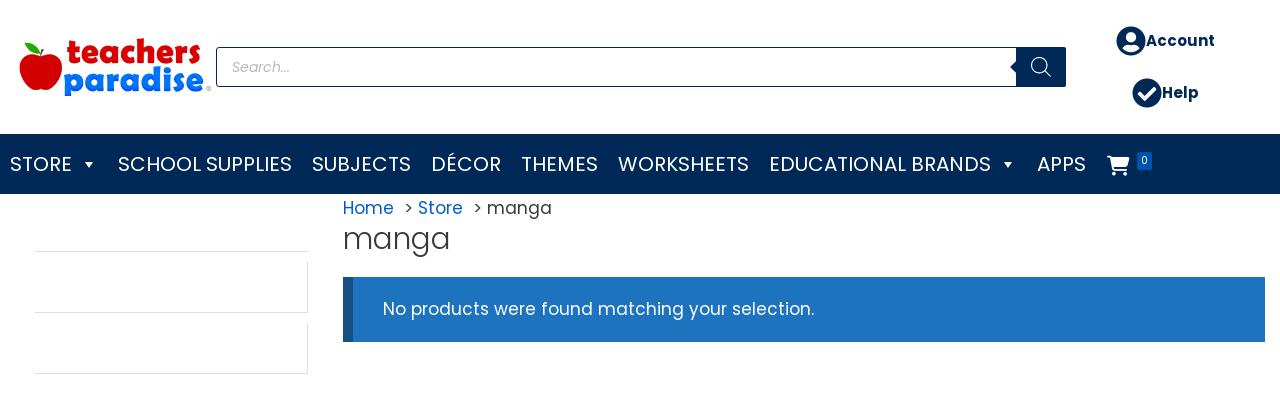

--- FILE ---
content_type: text/html; charset=UTF-8
request_url: https://www.teachersparadise.com/ptags/manga/
body_size: 27074
content:
<!DOCTYPE html>
<html lang="en-US">
<head>
	<meta charset="UTF-8">
	<title>manga  - TeachersParadise</title>
	<style>img:is([sizes="auto" i], [sizes^="auto," i]) { contain-intrinsic-size: 3000px 1500px }</style>
	<meta name="viewport" content="width=device-width, initial-scale=1"><meta name="robots" content="follow, noindex">
<meta property="og:url" content="https://www.teachersparadise.com/ptags/manga/">
<meta property="og:site_name" content="TeachersParadise">
<meta property="og:locale" content="en_US">
<meta property="og:type" content="object">
<meta property="og:title" content="manga  - TeachersParadise">
<meta property="fb:pages" content="">
<meta property="fb:admins" content="">
<meta property="fb:app_id" content="">
<meta name="twitter:card" content="summary">
<meta name="twitter:site" content="">
<meta name="twitter:creator" content="">
<meta name="twitter:title" content="manga  - TeachersParadise">
<link rel="alternate" type="application/rss+xml" title="TeachersParadise &raquo; Feed" href="https://www.teachersparadise.com/feed/" />
<link rel="alternate" type="application/rss+xml" title="TeachersParadise &raquo; Comments Feed" href="https://www.teachersparadise.com/comments/feed/" />
<link rel="alternate" type="application/rss+xml" title="TeachersParadise &raquo; manga Tag Feed" href="https://www.teachersparadise.com/ptags/manga/feed/" />
<script>
window._wpemojiSettings = {"baseUrl":"https:\/\/s.w.org\/images\/core\/emoji\/16.0.1\/72x72\/","ext":".png","svgUrl":"https:\/\/s.w.org\/images\/core\/emoji\/16.0.1\/svg\/","svgExt":".svg","source":{"concatemoji":"https:\/\/www.teachersparadise.com\/wp-includes\/js\/wp-emoji-release.min.js?ver=6.8.3"}};
/*! This file is auto-generated */
!function(s,n){var o,i,e;function c(e){try{var t={supportTests:e,timestamp:(new Date).valueOf()};sessionStorage.setItem(o,JSON.stringify(t))}catch(e){}}function p(e,t,n){e.clearRect(0,0,e.canvas.width,e.canvas.height),e.fillText(t,0,0);var t=new Uint32Array(e.getImageData(0,0,e.canvas.width,e.canvas.height).data),a=(e.clearRect(0,0,e.canvas.width,e.canvas.height),e.fillText(n,0,0),new Uint32Array(e.getImageData(0,0,e.canvas.width,e.canvas.height).data));return t.every(function(e,t){return e===a[t]})}function u(e,t){e.clearRect(0,0,e.canvas.width,e.canvas.height),e.fillText(t,0,0);for(var n=e.getImageData(16,16,1,1),a=0;a<n.data.length;a++)if(0!==n.data[a])return!1;return!0}function f(e,t,n,a){switch(t){case"flag":return n(e,"\ud83c\udff3\ufe0f\u200d\u26a7\ufe0f","\ud83c\udff3\ufe0f\u200b\u26a7\ufe0f")?!1:!n(e,"\ud83c\udde8\ud83c\uddf6","\ud83c\udde8\u200b\ud83c\uddf6")&&!n(e,"\ud83c\udff4\udb40\udc67\udb40\udc62\udb40\udc65\udb40\udc6e\udb40\udc67\udb40\udc7f","\ud83c\udff4\u200b\udb40\udc67\u200b\udb40\udc62\u200b\udb40\udc65\u200b\udb40\udc6e\u200b\udb40\udc67\u200b\udb40\udc7f");case"emoji":return!a(e,"\ud83e\udedf")}return!1}function g(e,t,n,a){var r="undefined"!=typeof WorkerGlobalScope&&self instanceof WorkerGlobalScope?new OffscreenCanvas(300,150):s.createElement("canvas"),o=r.getContext("2d",{willReadFrequently:!0}),i=(o.textBaseline="top",o.font="600 32px Arial",{});return e.forEach(function(e){i[e]=t(o,e,n,a)}),i}function t(e){var t=s.createElement("script");t.src=e,t.defer=!0,s.head.appendChild(t)}"undefined"!=typeof Promise&&(o="wpEmojiSettingsSupports",i=["flag","emoji"],n.supports={everything:!0,everythingExceptFlag:!0},e=new Promise(function(e){s.addEventListener("DOMContentLoaded",e,{once:!0})}),new Promise(function(t){var n=function(){try{var e=JSON.parse(sessionStorage.getItem(o));if("object"==typeof e&&"number"==typeof e.timestamp&&(new Date).valueOf()<e.timestamp+604800&&"object"==typeof e.supportTests)return e.supportTests}catch(e){}return null}();if(!n){if("undefined"!=typeof Worker&&"undefined"!=typeof OffscreenCanvas&&"undefined"!=typeof URL&&URL.createObjectURL&&"undefined"!=typeof Blob)try{var e="postMessage("+g.toString()+"("+[JSON.stringify(i),f.toString(),p.toString(),u.toString()].join(",")+"));",a=new Blob([e],{type:"text/javascript"}),r=new Worker(URL.createObjectURL(a),{name:"wpTestEmojiSupports"});return void(r.onmessage=function(e){c(n=e.data),r.terminate(),t(n)})}catch(e){}c(n=g(i,f,p,u))}t(n)}).then(function(e){for(var t in e)n.supports[t]=e[t],n.supports.everything=n.supports.everything&&n.supports[t],"flag"!==t&&(n.supports.everythingExceptFlag=n.supports.everythingExceptFlag&&n.supports[t]);n.supports.everythingExceptFlag=n.supports.everythingExceptFlag&&!n.supports.flag,n.DOMReady=!1,n.readyCallback=function(){n.DOMReady=!0}}).then(function(){return e}).then(function(){var e;n.supports.everything||(n.readyCallback(),(e=n.source||{}).concatemoji?t(e.concatemoji):e.wpemoji&&e.twemoji&&(t(e.twemoji),t(e.wpemoji)))}))}((window,document),window._wpemojiSettings);
</script>
<style id='wp-emoji-styles-inline-css'>

	img.wp-smiley, img.emoji {
		display: inline !important;
		border: none !important;
		box-shadow: none !important;
		height: 1em !important;
		width: 1em !important;
		margin: 0 0.07em !important;
		vertical-align: -0.1em !important;
		background: none !important;
		padding: 0 !important;
	}
</style>
<link rel='stylesheet' id='wp-block-library-css' href='https://www.teachersparadise.com/wp-includes/css/dist/block-library/style.min.css?ver=6.8.3' media='all' />
<style id='classic-theme-styles-inline-css'>
/*! This file is auto-generated */
.wp-block-button__link{color:#fff;background-color:#32373c;border-radius:9999px;box-shadow:none;text-decoration:none;padding:calc(.667em + 2px) calc(1.333em + 2px);font-size:1.125em}.wp-block-file__button{background:#32373c;color:#fff;text-decoration:none}
</style>
<style id='pdfemb-pdf-embedder-viewer-style-inline-css'>
.wp-block-pdfemb-pdf-embedder-viewer{max-width:none}

</style>
<style id='wpseopress-local-business-style-inline-css'>
span.wp-block-wpseopress-local-business-field{margin-right:8px}

</style>
<style id='wpseopress-table-of-contents-style-inline-css'>
.wp-block-wpseopress-table-of-contents li.active>a{font-weight:bold}

</style>
<style id='global-styles-inline-css'>
:root{--wp--preset--aspect-ratio--square: 1;--wp--preset--aspect-ratio--4-3: 4/3;--wp--preset--aspect-ratio--3-4: 3/4;--wp--preset--aspect-ratio--3-2: 3/2;--wp--preset--aspect-ratio--2-3: 2/3;--wp--preset--aspect-ratio--16-9: 16/9;--wp--preset--aspect-ratio--9-16: 9/16;--wp--preset--color--black: #000000;--wp--preset--color--cyan-bluish-gray: #abb8c3;--wp--preset--color--white: #ffffff;--wp--preset--color--pale-pink: #f78da7;--wp--preset--color--vivid-red: #cf2e2e;--wp--preset--color--luminous-vivid-orange: #ff6900;--wp--preset--color--luminous-vivid-amber: #fcb900;--wp--preset--color--light-green-cyan: #7bdcb5;--wp--preset--color--vivid-green-cyan: #00d084;--wp--preset--color--pale-cyan-blue: #8ed1fc;--wp--preset--color--vivid-cyan-blue: #0693e3;--wp--preset--color--vivid-purple: #9b51e0;--wp--preset--color--contrast: var(--contrast);--wp--preset--color--contrast-2: var(--contrast-2);--wp--preset--color--contrast-3: var(--contrast-3);--wp--preset--color--base: var(--base);--wp--preset--color--base-2: var(--base-2);--wp--preset--color--base-3: var(--base-3);--wp--preset--color--accent: var(--accent);--wp--preset--color--global-color-9: var(--global-color-9);--wp--preset--gradient--vivid-cyan-blue-to-vivid-purple: linear-gradient(135deg,rgba(6,147,227,1) 0%,rgb(155,81,224) 100%);--wp--preset--gradient--light-green-cyan-to-vivid-green-cyan: linear-gradient(135deg,rgb(122,220,180) 0%,rgb(0,208,130) 100%);--wp--preset--gradient--luminous-vivid-amber-to-luminous-vivid-orange: linear-gradient(135deg,rgba(252,185,0,1) 0%,rgba(255,105,0,1) 100%);--wp--preset--gradient--luminous-vivid-orange-to-vivid-red: linear-gradient(135deg,rgba(255,105,0,1) 0%,rgb(207,46,46) 100%);--wp--preset--gradient--very-light-gray-to-cyan-bluish-gray: linear-gradient(135deg,rgb(238,238,238) 0%,rgb(169,184,195) 100%);--wp--preset--gradient--cool-to-warm-spectrum: linear-gradient(135deg,rgb(74,234,220) 0%,rgb(151,120,209) 20%,rgb(207,42,186) 40%,rgb(238,44,130) 60%,rgb(251,105,98) 80%,rgb(254,248,76) 100%);--wp--preset--gradient--blush-light-purple: linear-gradient(135deg,rgb(255,206,236) 0%,rgb(152,150,240) 100%);--wp--preset--gradient--blush-bordeaux: linear-gradient(135deg,rgb(254,205,165) 0%,rgb(254,45,45) 50%,rgb(107,0,62) 100%);--wp--preset--gradient--luminous-dusk: linear-gradient(135deg,rgb(255,203,112) 0%,rgb(199,81,192) 50%,rgb(65,88,208) 100%);--wp--preset--gradient--pale-ocean: linear-gradient(135deg,rgb(255,245,203) 0%,rgb(182,227,212) 50%,rgb(51,167,181) 100%);--wp--preset--gradient--electric-grass: linear-gradient(135deg,rgb(202,248,128) 0%,rgb(113,206,126) 100%);--wp--preset--gradient--midnight: linear-gradient(135deg,rgb(2,3,129) 0%,rgb(40,116,252) 100%);--wp--preset--font-size--small: 13px;--wp--preset--font-size--medium: 20px;--wp--preset--font-size--large: 36px;--wp--preset--font-size--x-large: 42px;--wp--preset--spacing--20: 0.44rem;--wp--preset--spacing--30: 0.67rem;--wp--preset--spacing--40: 1rem;--wp--preset--spacing--50: 1.5rem;--wp--preset--spacing--60: 2.25rem;--wp--preset--spacing--70: 3.38rem;--wp--preset--spacing--80: 5.06rem;--wp--preset--shadow--natural: 6px 6px 9px rgba(0, 0, 0, 0.2);--wp--preset--shadow--deep: 12px 12px 50px rgba(0, 0, 0, 0.4);--wp--preset--shadow--sharp: 6px 6px 0px rgba(0, 0, 0, 0.2);--wp--preset--shadow--outlined: 6px 6px 0px -3px rgba(255, 255, 255, 1), 6px 6px rgba(0, 0, 0, 1);--wp--preset--shadow--crisp: 6px 6px 0px rgba(0, 0, 0, 1);}:where(.is-layout-flex){gap: 0.5em;}:where(.is-layout-grid){gap: 0.5em;}body .is-layout-flex{display: flex;}.is-layout-flex{flex-wrap: wrap;align-items: center;}.is-layout-flex > :is(*, div){margin: 0;}body .is-layout-grid{display: grid;}.is-layout-grid > :is(*, div){margin: 0;}:where(.wp-block-columns.is-layout-flex){gap: 2em;}:where(.wp-block-columns.is-layout-grid){gap: 2em;}:where(.wp-block-post-template.is-layout-flex){gap: 1.25em;}:where(.wp-block-post-template.is-layout-grid){gap: 1.25em;}.has-black-color{color: var(--wp--preset--color--black) !important;}.has-cyan-bluish-gray-color{color: var(--wp--preset--color--cyan-bluish-gray) !important;}.has-white-color{color: var(--wp--preset--color--white) !important;}.has-pale-pink-color{color: var(--wp--preset--color--pale-pink) !important;}.has-vivid-red-color{color: var(--wp--preset--color--vivid-red) !important;}.has-luminous-vivid-orange-color{color: var(--wp--preset--color--luminous-vivid-orange) !important;}.has-luminous-vivid-amber-color{color: var(--wp--preset--color--luminous-vivid-amber) !important;}.has-light-green-cyan-color{color: var(--wp--preset--color--light-green-cyan) !important;}.has-vivid-green-cyan-color{color: var(--wp--preset--color--vivid-green-cyan) !important;}.has-pale-cyan-blue-color{color: var(--wp--preset--color--pale-cyan-blue) !important;}.has-vivid-cyan-blue-color{color: var(--wp--preset--color--vivid-cyan-blue) !important;}.has-vivid-purple-color{color: var(--wp--preset--color--vivid-purple) !important;}.has-black-background-color{background-color: var(--wp--preset--color--black) !important;}.has-cyan-bluish-gray-background-color{background-color: var(--wp--preset--color--cyan-bluish-gray) !important;}.has-white-background-color{background-color: var(--wp--preset--color--white) !important;}.has-pale-pink-background-color{background-color: var(--wp--preset--color--pale-pink) !important;}.has-vivid-red-background-color{background-color: var(--wp--preset--color--vivid-red) !important;}.has-luminous-vivid-orange-background-color{background-color: var(--wp--preset--color--luminous-vivid-orange) !important;}.has-luminous-vivid-amber-background-color{background-color: var(--wp--preset--color--luminous-vivid-amber) !important;}.has-light-green-cyan-background-color{background-color: var(--wp--preset--color--light-green-cyan) !important;}.has-vivid-green-cyan-background-color{background-color: var(--wp--preset--color--vivid-green-cyan) !important;}.has-pale-cyan-blue-background-color{background-color: var(--wp--preset--color--pale-cyan-blue) !important;}.has-vivid-cyan-blue-background-color{background-color: var(--wp--preset--color--vivid-cyan-blue) !important;}.has-vivid-purple-background-color{background-color: var(--wp--preset--color--vivid-purple) !important;}.has-black-border-color{border-color: var(--wp--preset--color--black) !important;}.has-cyan-bluish-gray-border-color{border-color: var(--wp--preset--color--cyan-bluish-gray) !important;}.has-white-border-color{border-color: var(--wp--preset--color--white) !important;}.has-pale-pink-border-color{border-color: var(--wp--preset--color--pale-pink) !important;}.has-vivid-red-border-color{border-color: var(--wp--preset--color--vivid-red) !important;}.has-luminous-vivid-orange-border-color{border-color: var(--wp--preset--color--luminous-vivid-orange) !important;}.has-luminous-vivid-amber-border-color{border-color: var(--wp--preset--color--luminous-vivid-amber) !important;}.has-light-green-cyan-border-color{border-color: var(--wp--preset--color--light-green-cyan) !important;}.has-vivid-green-cyan-border-color{border-color: var(--wp--preset--color--vivid-green-cyan) !important;}.has-pale-cyan-blue-border-color{border-color: var(--wp--preset--color--pale-cyan-blue) !important;}.has-vivid-cyan-blue-border-color{border-color: var(--wp--preset--color--vivid-cyan-blue) !important;}.has-vivid-purple-border-color{border-color: var(--wp--preset--color--vivid-purple) !important;}.has-vivid-cyan-blue-to-vivid-purple-gradient-background{background: var(--wp--preset--gradient--vivid-cyan-blue-to-vivid-purple) !important;}.has-light-green-cyan-to-vivid-green-cyan-gradient-background{background: var(--wp--preset--gradient--light-green-cyan-to-vivid-green-cyan) !important;}.has-luminous-vivid-amber-to-luminous-vivid-orange-gradient-background{background: var(--wp--preset--gradient--luminous-vivid-amber-to-luminous-vivid-orange) !important;}.has-luminous-vivid-orange-to-vivid-red-gradient-background{background: var(--wp--preset--gradient--luminous-vivid-orange-to-vivid-red) !important;}.has-very-light-gray-to-cyan-bluish-gray-gradient-background{background: var(--wp--preset--gradient--very-light-gray-to-cyan-bluish-gray) !important;}.has-cool-to-warm-spectrum-gradient-background{background: var(--wp--preset--gradient--cool-to-warm-spectrum) !important;}.has-blush-light-purple-gradient-background{background: var(--wp--preset--gradient--blush-light-purple) !important;}.has-blush-bordeaux-gradient-background{background: var(--wp--preset--gradient--blush-bordeaux) !important;}.has-luminous-dusk-gradient-background{background: var(--wp--preset--gradient--luminous-dusk) !important;}.has-pale-ocean-gradient-background{background: var(--wp--preset--gradient--pale-ocean) !important;}.has-electric-grass-gradient-background{background: var(--wp--preset--gradient--electric-grass) !important;}.has-midnight-gradient-background{background: var(--wp--preset--gradient--midnight) !important;}.has-small-font-size{font-size: var(--wp--preset--font-size--small) !important;}.has-medium-font-size{font-size: var(--wp--preset--font-size--medium) !important;}.has-large-font-size{font-size: var(--wp--preset--font-size--large) !important;}.has-x-large-font-size{font-size: var(--wp--preset--font-size--x-large) !important;}
:where(.wp-block-post-template.is-layout-flex){gap: 1.25em;}:where(.wp-block-post-template.is-layout-grid){gap: 1.25em;}
:where(.wp-block-columns.is-layout-flex){gap: 2em;}:where(.wp-block-columns.is-layout-grid){gap: 2em;}
:root :where(.wp-block-pullquote){font-size: 1.5em;line-height: 1.6;}
</style>
<link rel='stylesheet' id='woocommerce-layout-css' href='https://www.teachersparadise.com/wp-content/plugins/woocommerce/assets/css/woocommerce-layout.css?ver=10.1.2' media='all' />
<link rel='stylesheet' id='woocommerce-smallscreen-css' href='https://www.teachersparadise.com/wp-content/plugins/woocommerce/assets/css/woocommerce-smallscreen.css?ver=10.1.2' media='only screen and (max-width: 768px)' />
<link rel='stylesheet' id='woocommerce-general-css' href='https://www.teachersparadise.com/wp-content/plugins/woocommerce/assets/css/woocommerce.css?ver=10.1.2' media='all' />
<style id='woocommerce-inline-inline-css'>
.woocommerce form .form-row .required { visibility: visible; }
</style>
<link rel='stylesheet' id='wp-show-posts-css' href='https://www.teachersparadise.com/wp-content/plugins/wp-show-posts/css/wp-show-posts.min.css?ver=1.2.0-alpha.3' media='all' />
<link rel='stylesheet' id='wp-show-posts-pro-css' href='https://www.teachersparadise.com/wp-content/plugins/wp-show-posts-pro/css/wp-show-posts.min.css?ver=1.0.0' media='all' />
<link rel='stylesheet' id='wc-gc-css-css' href='https://www.teachersparadise.com/wp-content/plugins/woocommerce-gift-cards/assets/css/frontend/woocommerce.css?ver=1.7.3' media='all' />
<link rel='stylesheet' id='megamenu-css' href='https://www.teachersparadise.com/wp-content/uploads/maxmegamenu/style.css?ver=7058d8' media='all' />
<link rel='stylesheet' id='dashicons-css' href='https://www.teachersparadise.com/wp-includes/css/dashicons.min.css?ver=6.8.3' media='all' />
<link rel='stylesheet' id='megamenu-fontawesome5-css' href='https://www.teachersparadise.com/wp-content/plugins/megamenu-pro/icons/fontawesome5/css/all.min.css?ver=2.4.3' media='all' />
<link rel='stylesheet' id='megamenu-fontawesome6-css' href='https://www.teachersparadise.com/wp-content/plugins/megamenu-pro/icons/fontawesome6/css/all.min.css?ver=2.4.3' media='all' />
<link rel='stylesheet' id='brands-styles-css' href='https://www.teachersparadise.com/wp-content/plugins/woocommerce/assets/css/brands.css?ver=10.1.2' media='all' />
<link rel='stylesheet' id='dgwt-wcas-style-css' href='https://www.teachersparadise.com/wp-content/plugins/ajax-search-for-woocommerce-premium/assets/css/style.min.css?ver=1.31.0' media='all' />
<link rel='stylesheet' id='generate-style-css' href='https://www.teachersparadise.com/wp-content/themes/generatepress/assets/css/main.min.css?ver=3.6.1' media='all' />
<style id='generate-style-inline-css'>
.resize-featured-image .post-image img {width: 300px;}
body{background-color:#efefef;color:#3a3a3a;}a{color:#005ec8;}a:hover, a:focus, a:active{color:#d30000;}.grid-container{max-width:1500px;}.wp-block-group__inner-container{max-width:1500px;margin-left:auto;margin-right:auto;}.site-header .header-image{width:210px;}:root{--contrast:#000000;--contrast-2:#FFFFFF;--contrast-3:#0075FA;--base:#D30000;--base-2:#29A900;--base-3:#F4E910;--accent:#F9A629;--global-color-9:#EEAC2E;--global-color-9:#002957;}:root .has-contrast-color{color:var(--contrast);}:root .has-contrast-background-color{background-color:var(--contrast);}:root .has-contrast-2-color{color:var(--contrast-2);}:root .has-contrast-2-background-color{background-color:var(--contrast-2);}:root .has-contrast-3-color{color:var(--contrast-3);}:root .has-contrast-3-background-color{background-color:var(--contrast-3);}:root .has-base-color{color:var(--base);}:root .has-base-background-color{background-color:var(--base);}:root .has-base-2-color{color:var(--base-2);}:root .has-base-2-background-color{background-color:var(--base-2);}:root .has-base-3-color{color:var(--base-3);}:root .has-base-3-background-color{background-color:var(--base-3);}:root .has-accent-color{color:var(--accent);}:root .has-accent-background-color{background-color:var(--accent);}:root .has-global-color-9-color{color:var(--global-color-9);}:root .has-global-color-9-background-color{background-color:var(--global-color-9);}:root .has-global-color-9-color{color:var(--global-color-9);}:root .has-global-color-9-background-color{background-color:var(--global-color-9);}body, button, input, select, textarea{font-family:"Poppins";}body{line-height:1.5;}.entry-content > [class*="wp-block-"]:not(:last-child):not(.wp-block-heading){margin-bottom:1.5em;}.main-title{font-size:45px;}.main-navigation a, .menu-toggle{font-weight:500;text-transform:uppercase;font-size:20px;}.main-navigation .menu-bar-items{font-size:20px;}.main-navigation .main-nav ul ul li a{font-size:17px;}.widget-title{margin-bottom:10px;}.sidebar .widget, .footer-widgets .widget{font-size:17px;}h1{font-weight:300;font-size:30px;}h2{font-weight:400;font-size:24px;margin-bottom:25px;}h3{font-size:20px;}h4{font-size:inherit;}h5{font-size:inherit;}@media (max-width:768px){.main-title{font-size:20px;}h1{font-size:30px;}h2{font-size:25px;}}.top-bar{background-color:#636363;color:#ffffff;}.top-bar a{color:#ffffff;}.top-bar a:hover{color:#303030;}.site-header{background-color:#ffffff;color:#000000;}.site-header a{color:#ffffff;}.main-title a,.main-title a:hover{color:var(--contrast);}.site-description{color:#ffffff;}.main-navigation,.main-navigation ul ul{background-color:#002957;}.main-navigation .main-nav ul li a, .main-navigation .menu-toggle, .main-navigation .menu-bar-items{color:#ffffff;}.main-navigation .main-nav ul li:not([class*="current-menu-"]):hover > a, .main-navigation .main-nav ul li:not([class*="current-menu-"]):focus > a, .main-navigation .main-nav ul li.sfHover:not([class*="current-menu-"]) > a, .main-navigation .menu-bar-item:hover > a, .main-navigation .menu-bar-item.sfHover > a{color:#fa8500;background-color:#00133d;}button.menu-toggle:hover,button.menu-toggle:focus{color:#ffffff;}.main-navigation .main-nav ul li[class*="current-menu-"] > a{color:#90c1f9;background-color:#00133d;}.navigation-search input[type="search"],.navigation-search input[type="search"]:active, .navigation-search input[type="search"]:focus, .main-navigation .main-nav ul li.search-item.active > a, .main-navigation .menu-bar-items .search-item.active > a{color:#fa8500;background-color:#00133d;}.main-navigation ul ul{background-color:#00133d;}.main-navigation .main-nav ul ul li a{color:#ffffff;}.main-navigation .main-nav ul ul li:not([class*="current-menu-"]):hover > a,.main-navigation .main-nav ul ul li:not([class*="current-menu-"]):focus > a, .main-navigation .main-nav ul ul li.sfHover:not([class*="current-menu-"]) > a{color:#fa8500;background-color:#00133d;}.main-navigation .main-nav ul ul li[class*="current-menu-"] > a{color:#90c1f9;background-color:#00133d;}.separate-containers .inside-article, .separate-containers .comments-area, .separate-containers .page-header, .one-container .container, .separate-containers .paging-navigation, .inside-page-header{background-color:#ffffff;}.entry-meta{color:#595959;}.entry-meta a{color:#595959;}.entry-meta a:hover{color:#1e73be;}.sidebar .widget{background-color:#ffffff;}.sidebar .widget .widget-title{color:#000000;}.footer-widgets{color:#dddddd;background-color:#0075fa;}.footer-widgets a{color:#dddddd;}.footer-widgets a:hover{color:#cccccc;}.footer-widgets .widget-title{color:#ffffff;}.site-info{color:#ffffff;background-color:#002957;}.site-info a{color:#ffffff;}.site-info a:hover{color:#606060;}.footer-bar .widget_nav_menu .current-menu-item a{color:#606060;}input[type="text"],input[type="email"],input[type="url"],input[type="password"],input[type="search"],input[type="tel"],input[type="number"],textarea,select{color:#666666;background-color:#fafafa;border-color:#cccccc;}input[type="text"]:focus,input[type="email"]:focus,input[type="url"]:focus,input[type="password"]:focus,input[type="search"]:focus,input[type="tel"]:focus,input[type="number"]:focus,textarea:focus,select:focus{color:#666666;background-color:#ffffff;border-color:#0052af;}button,html input[type="button"],input[type="reset"],input[type="submit"],a.button,a.wp-block-button__link:not(.has-background){color:#ffffff;background-color:#29a900;}button:hover,html input[type="button"]:hover,input[type="reset"]:hover,input[type="submit"]:hover,a.button:hover,button:focus,html input[type="button"]:focus,input[type="reset"]:focus,input[type="submit"]:focus,a.button:focus,a.wp-block-button__link:not(.has-background):active,a.wp-block-button__link:not(.has-background):focus,a.wp-block-button__link:not(.has-background):hover{color:#ffffff;background-color:#00142b;}a.generate-back-to-top{background-color:rgba( 0,0,0,0.4 );color:#ffffff;}a.generate-back-to-top:hover,a.generate-back-to-top:focus{background-color:rgba( 0,0,0,0.6 );color:#ffffff;}:root{--gp-search-modal-bg-color:var(--base-3);--gp-search-modal-text-color:var(--contrast);--gp-search-modal-overlay-bg-color:rgba(0,0,0,0.2);}@media (max-width:768px){.main-navigation .menu-bar-item:hover > a, .main-navigation .menu-bar-item.sfHover > a{background:none;color:#ffffff;}}.inside-top-bar{padding:10px;}.inside-top-bar.grid-container{max-width:1520px;}.inside-header{padding:15px;}.inside-header.grid-container{max-width:1530px;}.separate-containers .inside-article, .separate-containers .comments-area, .separate-containers .page-header, .separate-containers .paging-navigation, .one-container .site-content, .inside-page-header{padding:2px 15px 20px 15px;}.site-main .wp-block-group__inner-container{padding:2px 15px 20px 15px;}.separate-containers .paging-navigation{padding-top:20px;padding-bottom:20px;}.entry-content .alignwide, body:not(.no-sidebar) .entry-content .alignfull{margin-left:-15px;width:calc(100% + 30px);max-width:calc(100% + 30px);}.one-container.right-sidebar .site-main,.one-container.both-right .site-main{margin-right:15px;}.one-container.left-sidebar .site-main,.one-container.both-left .site-main{margin-left:15px;}.one-container.both-sidebars .site-main{margin:0px 15px 0px 15px;}.sidebar .widget, .page-header, .widget-area .main-navigation, .site-main > *{margin-bottom:0px;}.separate-containers .site-main{margin:0px;}.both-right .inside-left-sidebar,.both-left .inside-left-sidebar{margin-right:0px;}.both-right .inside-right-sidebar,.both-left .inside-right-sidebar{margin-left:0px;}.one-container.archive .post:not(:last-child):not(.is-loop-template-item), .one-container.blog .post:not(:last-child):not(.is-loop-template-item){padding-bottom:20px;}.separate-containers .featured-image{margin-top:0px;}.separate-containers .inside-right-sidebar, .separate-containers .inside-left-sidebar{margin-top:0px;margin-bottom:0px;}.main-navigation .main-nav ul ul li a{padding:4px 20px 4px 20px;}.main-navigation ul ul{width:300px;}.rtl .menu-item-has-children .dropdown-menu-toggle{padding-left:20px;}.menu-item-has-children ul .dropdown-menu-toggle{padding-top:4px;padding-bottom:4px;margin-top:-4px;}.rtl .main-navigation .main-nav ul li.menu-item-has-children > a{padding-right:20px;}.footer-widgets-container.grid-container{max-width:1580px;}.inside-site-info{padding:10px 0px 10px 0px;}.inside-site-info.grid-container{max-width:1500px;}@media (max-width:768px){.separate-containers .inside-article, .separate-containers .comments-area, .separate-containers .page-header, .separate-containers .paging-navigation, .one-container .site-content, .inside-page-header{padding:3px 8px 0px 8px;}.site-main .wp-block-group__inner-container{padding:3px 8px 0px 8px;}.inside-header{padding-top:15px;padding-right:15px;padding-bottom:0px;padding-left:15px;}.inside-site-info{padding-right:10px;padding-left:10px;}.entry-content .alignwide, body:not(.no-sidebar) .entry-content .alignfull{margin-left:-8px;width:calc(100% + 16px);max-width:calc(100% + 16px);}.one-container .site-main .paging-navigation{margin-bottom:0px;}}/* End cached CSS */.is-right-sidebar{width:25%;}.is-left-sidebar{width:25%;}.site-content .content-area{width:75%;}@media (max-width:768px){.main-navigation .menu-toggle,.sidebar-nav-mobile:not(#sticky-placeholder){display:block;}.main-navigation ul,.gen-sidebar-nav,.main-navigation:not(.slideout-navigation):not(.toggled) .main-nav > ul,.has-inline-mobile-toggle #site-navigation .inside-navigation > *:not(.navigation-search):not(.main-nav){display:none;}.nav-align-right .inside-navigation,.nav-align-center .inside-navigation{justify-content:space-between;}}
.dynamic-author-image-rounded{border-radius:100%;}.dynamic-featured-image, .dynamic-author-image{vertical-align:middle;}.one-container.blog .dynamic-content-template:not(:last-child), .one-container.archive .dynamic-content-template:not(:last-child){padding-bottom:0px;}.dynamic-entry-excerpt > p:last-child{margin-bottom:0px;}
</style>
<link rel='stylesheet' id='aawp-css' href='https://www.teachersparadise.com/wp-content/plugins/aawp/assets/dist/css/main.css?ver=3.19.1' media='all' />
<style id='generateblocks-inline-css'>
.gb-container.gb-tabs__item:not(.gb-tabs__item-open){display:none;}.gb-container-productcategoryimg{margin:0;border-radius:0;border:2px solid #FFFFFF;}.gb-container-productcategoryimg > .gb-inside-container{padding:2px;max-width:1500px;margin-left:auto;margin-right:auto;}.gb-container-productcategoryimg:hover{border-color:#002957;}.gb-grid-wrapper > .gb-grid-column-productcategoryimg > .gb-container{display:flex;flex-direction:column;height:100%;}.gb-container-PDFContainer-Main{background-color:rgba(0, 0, 0, 0.03);}.gb-container-PDFContainer-Main > .gb-inside-container{padding:10px;max-width:1500px;margin-left:auto;margin-right:auto;}.gb-grid-wrapper > .gb-grid-column-PDFContainer-Main > .gb-container{display:flex;flex-direction:column;height:100%;}.gb-container-AuthorBox-Container{margin-top:20px;margin-bottom:20px;border-radius:10px;border:4px solid #D30000;}.gb-container-AuthorBox-Container > .gb-inside-container{padding:20px;max-width:1500px;margin-left:auto;margin-right:auto;}.gb-grid-wrapper > .gb-grid-column-AuthorBox-Container > .gb-container{display:flex;flex-direction:column;height:100%;}.gb-container-PDFContainer-Mobile{background-color:rgba(0, 0, 0, 0.03);}.gb-container-PDFContainer-Mobile > .gb-inside-container{padding:40px;max-width:1500px;margin-left:auto;margin-right:auto;}.gb-grid-wrapper > .gb-grid-column-PDFContainer-Mobile > .gb-container{display:flex;flex-direction:column;height:100%;}.gb-container-DefaultContainer-Samples > .gb-inside-container{padding:10px;max-width:1500px;margin-left:auto;margin-right:auto;}.gb-grid-wrapper > .gb-grid-column-DefaultContainer-Samples > .gb-container{display:flex;flex-direction:column;height:100%;}.gb-container-PDFContainer-Desktop{background-color:rgba(0, 0, 0, 0.03);}.gb-container-PDFContainer-Desktop > .gb-inside-container{padding:40px;max-width:1500px;margin-left:auto;margin-right:auto;}.gb-grid-wrapper > .gb-grid-column-PDFContainer-Desktop > .gb-container{display:flex;flex-direction:column;height:100%;}.gb-container-SamplesBrandsProducts > .gb-inside-container{padding:40px;max-width:1500px;margin-left:auto;margin-right:auto;}.gb-grid-wrapper > .gb-grid-column-SamplesBrandsProducts > .gb-container{display:flex;flex-direction:column;height:100%;}.gb-container-SamplesBrandsProducts{box-shadow: 5px 5px 10px 0 rgba(0, 0, 0, 0.1);}.gb-container-productcat-descrition{background-color:#FFFFFF;max-width:1500px;margin-left:auto;margin-right:auto;}.gb-container-productcat-descrition > .gb-inside-container{padding:20px;max-width:1500px;margin-left:auto;margin-right:auto;}.gb-grid-wrapper > .gb-grid-column-productcat-descrition > .gb-container{display:flex;flex-direction:column;height:100%;}.gb-container-498ca23e{background-color:rgba(0, 117, 250, 0.89);background-image:linear-gradient(90deg, rgba(255, 255, 255, 0.1), rgba(0, 0, 0, 0.3));position:relative;}.gb-container-498ca23e > .gb-inside-container{padding:40px;}.gb-grid-wrapper > .gb-grid-column-498ca23e > .gb-container{display:flex;flex-direction:column;height:100%;}.gb-container-498ca23e > .gb-shapes .gb-shape-1{color:#164e8f;position:absolute;overflow:hidden;pointer-events:none;line-height:0;left:0;right:0;bottom:-1px;}.gb-container-498ca23e > .gb-shapes .gb-shape-1 svg{height:50px;width:calc(100% + 1.3px);fill:currentColor;position:relative;left:50%;transform:translateX(-50%);min-width:100%;}.gb-container-498ca23e > .gb-shapes .gb-shape-2{color:rgba(17, 91, 175, 0.79);position:absolute;overflow:hidden;pointer-events:none;line-height:0;left:0;right:0;top:-1px;transform:scaleY(-1) scaleX(-1);}.gb-container-498ca23e > .gb-shapes .gb-shape-2 svg{height:40px;width:calc(100% + 1.3px);fill:currentColor;position:relative;left:50%;transform:translateX(-50%);min-width:100%;}.gb-container-498ca23e > .gb-shapes .gb-shape-3{color:rgba(17, 91, 175, 0.5);position:absolute;overflow:hidden;pointer-events:none;line-height:0;left:0;right:0;bottom:-1px;transform:scaleX(-1);}.gb-container-498ca23e > .gb-shapes .gb-shape-3 svg{height:100px;width:calc(100% + 1.3px);fill:currentColor;position:relative;left:50%;transform:translateX(-50%);min-width:100%;}.gb-container-498ca23e > .gb-shapes .gb-shape-4{color:rgba(17, 91, 175, 0.26);position:absolute;overflow:hidden;pointer-events:none;line-height:0;left:0;right:0;top:-1px;transform:scaleY(-1);}.gb-container-498ca23e > .gb-shapes .gb-shape-4 svg{height:50px;width:calc(100% + 1.3px);fill:currentColor;position:relative;left:50%;transform:translateX(-50%);min-width:100%;}.gb-container-997e087f{text-align:center;}.gb-container-997e087f > .gb-inside-container{padding:0;}.gb-grid-wrapper > .gb-grid-column-997e087f{width:100%;}.gb-grid-wrapper > .gb-grid-column-997e087f > .gb-container{display:flex;flex-direction:column;height:100%;}.gb-container-c3770a80{font-size:14px;font-weight:normal;background-color:#ffffff;max-width:1500px;margin-left:auto;margin-right:auto;}.gb-container-c3770a80 > .gb-inside-container{padding:15px 20px 40px;}.gb-grid-wrapper > .gb-grid-column-c3770a80 > .gb-container{display:flex;flex-direction:column;height:100%;}.gb-container-9d4918d7{border-right:1px solid rgba(0, 0, 0, 0.13);border-bottom:1px solid rgba(0, 0, 0, 0.13);border-left:0px solid rgba(0, 0, 0, 0.13);}.gb-container-9d4918d7 > .gb-inside-container{padding:0;max-width:1500px;margin-left:auto;margin-right:auto;}.gb-grid-wrapper > .gb-grid-column-9d4918d7 > .gb-container{display:flex;flex-direction:column;height:100%;}.gb-container-a4297a5b{margin-top:10px;border-right:1px solid rgba(0, 0, 0, 0.13);border-bottom:1px solid rgba(0, 0, 0, 0.13);border-left:0px solid rgba(0, 0, 0, 0.13);}.gb-container-a4297a5b > .gb-inside-container{padding:10px 0 0;max-width:1500px;margin-left:auto;margin-right:auto;}.gb-grid-wrapper > .gb-grid-column-a4297a5b > .gb-container{display:flex;flex-direction:column;height:100%;}.gb-container-86905f01{margin-top:10px;border-right:1px solid rgba(0, 0, 0, 0.13);border-bottom:1px solid rgba(0, 0, 0, 0.13);border-left:0px solid rgba(0, 0, 0, 0.13);}.gb-container-86905f01 > .gb-inside-container{padding:10px 0 0;max-width:1500px;margin-left:auto;margin-right:auto;}.gb-grid-wrapper > .gb-grid-column-86905f01 > .gb-container{display:flex;flex-direction:column;height:100%;}.gb-container-b19b395d{background-color:#FFFFFF;}.gb-container-b19b395d > .gb-inside-container{padding:0;}.gb-grid-wrapper > .gb-grid-column-b19b395d > .gb-container{display:flex;flex-direction:column;height:100%;}.gb-container-5deec0c5{text-align:center;}.gb-container-5deec0c5 > .gb-inside-container{padding:0;}.gb-grid-wrapper > .gb-grid-column-5deec0c5{width:100%;}.gb-grid-wrapper > .gb-grid-column-5deec0c5 > .gb-container{justify-content:center;display:flex;flex-direction:column;height:100%;}.gb-container-356d044d{background-color:#002957;background-image:linear-gradient(90deg, rgba(255, 255, 255, 0.1), rgba(0, 0, 0, 0.3));}.gb-container-356d044d > .gb-inside-container{padding:40px;max-width:1500px;margin-left:auto;margin-right:auto;}.gb-grid-wrapper > .gb-grid-column-356d044d > .gb-container{display:flex;flex-direction:column;height:100%;}.gb-container-cada8ec6 > .gb-inside-container{padding:0;}.gb-grid-wrapper > .gb-grid-column-cada8ec6{width:33.33%;}.gb-grid-wrapper > .gb-grid-column-cada8ec6 > .gb-container{display:flex;flex-direction:column;height:100%;}.gb-container-634ce08e{padding:20px;background-color:#fafafa;}.gb-grid-wrapper > .gb-grid-column-634ce08e{width:100%;}.gb-container-4a3534c2 > .gb-inside-container{padding:0;}.gb-grid-wrapper > .gb-grid-column-4a3534c2{width:33.33%;}.gb-grid-wrapper > .gb-grid-column-4a3534c2 > .gb-container{display:flex;flex-direction:column;height:100%;}.gb-container-317ddc0a > .gb-inside-container{padding:0;}.gb-grid-wrapper > .gb-grid-column-317ddc0a{width:33.33%;}.gb-grid-wrapper > .gb-grid-column-317ddc0a > .gb-container{display:flex;flex-direction:column;height:100%;}.gb-container-5498004e{border-radius:0;border:1px solid #FFFFFF;background-color:rgba(0, 0, 0, 0.2);}.gb-container-5498004e > .gb-inside-container{padding:20px;max-width:1500px;margin-left:auto;margin-right:auto;}.gb-grid-wrapper > .gb-grid-column-5498004e > .gb-container{display:flex;flex-direction:column;height:100%;}.gb-button-wrapper{display:flex;flex-wrap:wrap;align-items:flex-start;justify-content:flex-start;clear:both;}.gb-button-wrapper-3a3465d4 > .gb-button{flex:1;}.gb-accordion__item:not(.gb-accordion__item-open) > .gb-button .gb-accordion__icon-open{display:none;}.gb-accordion__item.gb-accordion__item-open > .gb-button .gb-accordion__icon{display:none;}.gb-button-wrapper .gb-button-AuthorBox-Buttons, .gb-button-wrapper .gb-button-AuthorBox-Buttons:visited{padding:15px 20px;margin:10px;border-radius:25px;background-color:#0075FA;color:#ffffff;text-decoration:none;display:inline-flex;align-items:center;justify-content:center;text-align:center;}.gb-button-wrapper .gb-button-AuthorBox-Buttons:hover, .gb-button-wrapper .gb-button-AuthorBox-Buttons:active, .gb-button-wrapper .gb-button-AuthorBox-Buttons:focus{background-color:#002957;color:#ffffff;}.gb-button-wrapper .gb-button-cat-relatedsearches, .gb-button-wrapper .gb-button-cat-relatedsearches:visited{padding:15px 20px;margin:10px;border-radius:20px;border:1px solid #005ec8;background-color:#FFFFFF;color:#005ec8;text-decoration:none;display:inline-flex;align-items:center;justify-content:center;text-align:center;}.gb-button-wrapper .gb-button-cat-relatedsearches:hover, .gb-button-wrapper .gb-button-cat-relatedsearches:active, .gb-button-wrapper .gb-button-cat-relatedsearches:focus{border-color:#005ec8;background-color:#005ec8;color:#FFFFFF;}.gb-button-wrapper a.gb-button-59933f0b, .gb-button-wrapper a.gb-button-59933f0b:visited{font-size:15px;font-weight:bold;padding:10px;margin:0;border-radius:0;border:1px solid #FFFFFF;color:#002957;text-decoration:none;display:inline-flex;align-items:center;justify-content:center;text-align:center;}.gb-button-wrapper a.gb-button-59933f0b:hover, .gb-button-wrapper a.gb-button-59933f0b:active, .gb-button-wrapper a.gb-button-59933f0b:focus{border-color:#002957;background-color:#FFFFFF;color:#002957;}.gb-button-wrapper a.gb-button-59933f0b .gb-icon{font-size:2em;line-height:0;padding-right:0;align-items:center;display:inline-flex;}.gb-button-wrapper a.gb-button-59933f0b .gb-icon svg{height:1em;width:1em;fill:currentColor;}.gb-button-wrapper a.gb-button-01c65bc4, .gb-button-wrapper a.gb-button-01c65bc4:visited{font-size:15px;font-weight:bold;padding:10px;margin:0;border-radius:0;border:1px solid #FFFFFF;color:#002957;text-decoration:none;display:inline-flex;align-items:center;justify-content:center;text-align:center;}.gb-button-wrapper a.gb-button-01c65bc4:hover, .gb-button-wrapper a.gb-button-01c65bc4:active, .gb-button-wrapper a.gb-button-01c65bc4:focus{border-color:#002957;background-color:#FFFFFF;color:#002957;}.gb-button-wrapper a.gb-button-01c65bc4 .gb-icon{font-size:2em;line-height:0;padding-right:0;align-items:center;display:inline-flex;}.gb-button-wrapper a.gb-button-01c65bc4 .gb-icon svg{height:1em;width:1em;fill:currentColor;}h2.gb-headline-aa316124{text-align:center;color:#FFFFFF;}p.gb-headline-4381e238{text-align:center;color:#FFFFFF;}p.gb-headline-111a1fbc{font-size:15px;text-align:center;padding:20px 10px;margin:10px 10px 50px;color:#FFFFFF;}h3.gb-headline-1a566697{color:#ffffff;}h2.gb-headline-fb2dc365{font-size:20px;text-align:center;margin-bottom:5px;}h3.gb-headline-90a54f0b{color:#ffffff;}h3.gb-headline-338aa700{color:#ffffff;}h3.gb-headline-338aa700 a{color:var(--base-3);}h3.gb-headline-338aa700 a:hover{color:var(--accent);}h4.gb-headline-4b5d50d8{color:#ffffff;}h4.gb-headline-4b5d50d8 a{color:#ffffff;}h4.gb-headline-4b5d50d8 a:hover{color:#f9a629;}h4.gb-headline-87daa21d{color:#ffffff;}h4.gb-headline-87daa21d a{color:#ffffff;}h4.gb-headline-87daa21d a:hover{color:#F9A629;}h4.gb-headline-be7956b3{color:#ffffff;}h4.gb-headline-be7956b3 a{color:#ffffff;}h4.gb-headline-be7956b3 a:hover{color:#F9A629;}p.gb-headline-eddeda47{text-align:center;color:#FFFFFF;}.gb-grid-wrapper-3ae06cb9{display:flex;flex-wrap:wrap;margin-left:-30px;}.gb-grid-wrapper-3ae06cb9 > .gb-grid-column{box-sizing:border-box;padding-left:30px;}.gb-grid-wrapper-751d5b6d{display:flex;flex-wrap:wrap;margin-left:-30px;}.gb-grid-wrapper-751d5b6d > .gb-grid-column{box-sizing:border-box;padding-left:30px;}.gb-grid-wrapper-ab9c4a78{display:flex;flex-wrap:wrap;margin-left:-30px;}.gb-grid-wrapper-ab9c4a78 > .gb-grid-column{box-sizing:border-box;padding-left:30px;}.gb-grid-wrapper-d2d87956{display:flex;flex-wrap:wrap;row-gap:20px;margin-left:-20px;}.gb-grid-wrapper-d2d87956 > .gb-grid-column{box-sizing:border-box;padding-left:20px;}.gb-block-image-46c51ede{margin-bottom:30px;}.gb-image-46c51ede{vertical-align:middle;}@media (min-width: 1025px) {.gb-container-PDFContainer-Mobile{display:none !important;}.gb-container-498ca23e{display:none !important;}}@media (max-width: 1024px) and (min-width: 768px) {.gb-container-PDFContainer-Desktop{display:none !important;}.gb-container-498ca23e{display:none !important;}}@media (max-width: 767px) {.gb-grid-wrapper > .gb-grid-column-productcategoryimg{width:100%;}.gb-grid-wrapper > .gb-grid-column-PDFContainer-Main{width:100%;}.gb-grid-wrapper > .gb-grid-column-AuthorBox-Container{width:100%;}.gb-grid-wrapper > .gb-grid-column-PDFContainer-Mobile{width:100%;}.gb-grid-wrapper > .gb-grid-column-DefaultContainer-Samples{width:100%;}.gb-grid-wrapper > .gb-grid-column-PDFContainer-Desktop{width:100%;}.gb-container-PDFContainer-Desktop{display:none !important;}.gb-grid-wrapper > .gb-grid-column-SamplesBrandsProducts{width:100%;}.gb-container-SamplesBrandsProducts{display:none !important;}.gb-grid-wrapper > .gb-grid-column-productcat-descrition{width:100%;}.gb-grid-wrapper > .gb-grid-column-498ca23e{width:100%;}.gb-container-498ca23e{display:none !important;}.gb-grid-wrapper > .gb-grid-column-997e087f{width:100%;}.gb-grid-wrapper > .gb-grid-column-c3770a80{width:100%;}.gb-grid-wrapper > .gb-grid-column-9d4918d7{width:100%;}.gb-grid-wrapper > .gb-grid-column-a4297a5b{width:100%;}.gb-grid-wrapper > .gb-grid-column-86905f01{width:100%;}.gb-grid-wrapper > .gb-grid-column-b19b395d{width:100%;}.gb-grid-wrapper > .gb-grid-column-5deec0c5{width:100%;}.gb-container-5deec0c5, .gb-grid-column-5deec0c5{display:none !important;}.gb-grid-wrapper > .gb-grid-column-cada8ec6{width:100%;}.gb-grid-wrapper > .gb-grid-column-634ce08e{width:100%;}.gb-grid-wrapper > .gb-grid-column-4a3534c2{width:100%;}.gb-grid-wrapper > .gb-grid-column-317ddc0a{width:100%;}}:root{--gb-container-width:1500px;}.gb-container .wp-block-image img{vertical-align:middle;}.gb-grid-wrapper .wp-block-image{margin-bottom:0;}.gb-highlight{background:none;}.gb-shape{line-height:0;}.gb-container-link{position:absolute;top:0;right:0;bottom:0;left:0;z-index:99;}
</style>
<link rel='stylesheet' id='generate-blog-images-css' href='https://www.teachersparadise.com/wp-content/plugins/gp-premium/blog/functions/css/featured-images.min.css?ver=2.5.5' media='all' />
<link rel='stylesheet' id='generate-woocommerce-css' href='https://www.teachersparadise.com/wp-content/plugins/gp-premium/woocommerce/functions/css/woocommerce.min.css?ver=2.5.5' media='all' />
<style id='generate-woocommerce-inline-css'>
.woocommerce ul.products li.product .woocommerce-LoopProduct-link h2, .woocommerce ul.products li.product .woocommerce-loop-category__title{font-weight:normal;text-transform:none;font-size:20px;}.woocommerce .up-sells ul.products li.product .woocommerce-LoopProduct-link h2, .woocommerce .cross-sells ul.products li.product .woocommerce-LoopProduct-link h2, .woocommerce .related ul.products li.product .woocommerce-LoopProduct-link h2{font-size:20px;}.woocommerce #respond input#submit, .woocommerce a.button, .woocommerce button.button, .woocommerce input.button, .wc-block-components-button{color:#ffffff;background-color:#29a900;text-decoration:none;font-weight:normal;text-transform:none;}.woocommerce #respond input#submit:hover, .woocommerce a.button:hover, .woocommerce button.button:hover, .woocommerce input.button:hover, .wc-block-components-button:hover{color:#ffffff;background-color:#00142b;}.woocommerce #respond input#submit.alt, .woocommerce a.button.alt, .woocommerce button.button.alt, .woocommerce input.button.alt, .woocommerce #respond input#submit.alt.disabled, .woocommerce #respond input#submit.alt.disabled:hover, .woocommerce #respond input#submit.alt:disabled, .woocommerce #respond input#submit.alt:disabled:hover, .woocommerce #respond input#submit.alt:disabled[disabled], .woocommerce #respond input#submit.alt:disabled[disabled]:hover, .woocommerce a.button.alt.disabled, .woocommerce a.button.alt.disabled:hover, .woocommerce a.button.alt:disabled, .woocommerce a.button.alt:disabled:hover, .woocommerce a.button.alt:disabled[disabled], .woocommerce a.button.alt:disabled[disabled]:hover, .woocommerce button.button.alt.disabled, .woocommerce button.button.alt.disabled:hover, .woocommerce button.button.alt:disabled, .woocommerce button.button.alt:disabled:hover, .woocommerce button.button.alt:disabled[disabled], .woocommerce button.button.alt:disabled[disabled]:hover, .woocommerce input.button.alt.disabled, .woocommerce input.button.alt.disabled:hover, .woocommerce input.button.alt:disabled, .woocommerce input.button.alt:disabled:hover, .woocommerce input.button.alt:disabled[disabled], .woocommerce input.button.alt:disabled[disabled]:hover{color:#ffffff;background-color:#29a900;}.woocommerce #respond input#submit.alt:hover, .woocommerce a.button.alt:hover, .woocommerce button.button.alt:hover, .woocommerce input.button.alt:hover{color:#ffffff;background-color:#005ec8;}button.wc-block-components-panel__button{font-size:inherit;}.woocommerce .star-rating span:before, .woocommerce p.stars:hover a::before{color:#d30000;}.woocommerce span.onsale{background-color:#0075fa;color:#ffffff;}.woocommerce ul.products li.product .price, .woocommerce div.product p.price{color:#222222;}.woocommerce div.product .woocommerce-tabs ul.tabs li a{color:#111111;}.woocommerce div.product .woocommerce-tabs ul.tabs li a:hover, .woocommerce div.product .woocommerce-tabs ul.tabs li.active a{color:#d30000;}.woocommerce-message{background-color:#0b9444;color:#ffffff;}div.woocommerce-message a.button, div.woocommerce-message a.button:focus, div.woocommerce-message a.button:hover, div.woocommerce-message a, div.woocommerce-message a:focus, div.woocommerce-message a:hover{color:#ffffff;}.woocommerce-info{background-color:#1e73be;color:#ffffff;}div.woocommerce-info a.button, div.woocommerce-info a.button:focus, div.woocommerce-info a.button:hover, div.woocommerce-info a, div.woocommerce-info a:focus, div.woocommerce-info a:hover{color:#ffffff;}.woocommerce-error{background-color:#e8626d;color:#ffffff;}div.woocommerce-error a.button, div.woocommerce-error a.button:focus, div.woocommerce-error a.button:hover, div.woocommerce-error a, div.woocommerce-error a:focus, div.woocommerce-error a:hover{color:#ffffff;}.woocommerce-product-details__short-description{color:#3a3a3a;}#wc-mini-cart{background-color:#232f3e;color:#ffffff;}#wc-mini-cart a:not(.button), #wc-mini-cart a.remove{color:#ffffff;}#wc-mini-cart .button{background-color:#f4f4f4;color:#ffa200;}#wc-mini-cart .button:hover, #wc-mini-cart .button:focus, #wc-mini-cart .button:active{background-color:#efefef;color:#232f3e;}.woocommerce #content div.product div.images, .woocommerce div.product div.images, .woocommerce-page #content div.product div.images, .woocommerce-page div.product div.images{width:50%;}.add-to-cart-panel{background-color:#ffffff;color:#000000;}.add-to-cart-panel a:not(.button){color:#000000;}.woocommerce .widget_price_filter .price_slider_wrapper .ui-widget-content{background-color:#dddddd;}.woocommerce .widget_price_filter .ui-slider .ui-slider-range, .woocommerce .widget_price_filter .ui-slider .ui-slider-handle{background-color:#666666;}.cart-contents > span.number-of-items{background-color:rgba(255,255,255,0.1);}.cart-contents .amount{display:none;}.cart-contents > span.number-of-items{display:inline-block;}.woocommerce-MyAccount-navigation li.is-active a:after, a.button.wc-forward:after{display:none;}#payment .payment_methods>.wc_payment_method>label:before{font-family:WooCommerce;content:"\e039";}#payment .payment_methods li.wc_payment_method>input[type=radio]:first-child:checked+label:before{content:"\e03c";}.woocommerce-ordering:after{font-family:WooCommerce;content:"\e00f";}.wc-columns-container .products, .woocommerce .related ul.products, .woocommerce .up-sells ul.products{grid-gap:50px;}@media (max-width: 1024px){.woocommerce .wc-columns-container.wc-tablet-columns-2 .products{-ms-grid-columns:(1fr)[2];grid-template-columns:repeat(2, 1fr);}.wc-related-upsell-tablet-columns-2 .related ul.products, .wc-related-upsell-tablet-columns-2 .up-sells ul.products{-ms-grid-columns:(1fr)[2];grid-template-columns:repeat(2, 1fr);}}@media (max-width:768px){.add-to-cart-panel .continue-shopping{background-color:#ffffff;}.woocommerce #content div.product div.images,.woocommerce div.product div.images,.woocommerce-page #content div.product div.images,.woocommerce-page div.product div.images{width:100%;}}@media (max-width:768px){nav.toggled .main-nav li.wc-menu-item{display:none !important;}.mobile-bar-items.wc-mobile-cart-items{z-index:1;}}
</style>
<link rel='stylesheet' id='generate-woocommerce-mobile-css' href='https://www.teachersparadise.com/wp-content/plugins/gp-premium/woocommerce/functions/css/woocommerce-mobile.min.css?ver=2.5.5' media='(max-width:768px)' />
<script src="https://www.teachersparadise.com/wp-includes/js/jquery/jquery.min.js?ver=3.7.1" id="jquery-core-js"></script>
<script src="https://www.teachersparadise.com/wp-includes/js/jquery/jquery-migrate.min.js?ver=3.4.1" id="jquery-migrate-js"></script>
<script src="https://www.teachersparadise.com/wp-content/plugins/woocommerce/assets/js/jquery-blockui/jquery.blockUI.min.js?ver=2.7.0-wc.10.1.2" id="jquery-blockui-js" defer data-wp-strategy="defer"></script>
<script id="wc-add-to-cart-js-extra">
var wc_add_to_cart_params = {"ajax_url":"\/wp-admin\/admin-ajax.php","wc_ajax_url":"\/?wc-ajax=%%endpoint%%","i18n_view_cart":"View cart","cart_url":"https:\/\/www.teachersparadise.com\/cart\/","is_cart":"","cart_redirect_after_add":"no"};
</script>
<script src="https://www.teachersparadise.com/wp-content/plugins/woocommerce/assets/js/frontend/add-to-cart.min.js?ver=10.1.2" id="wc-add-to-cart-js" defer data-wp-strategy="defer"></script>
<script src="https://www.teachersparadise.com/wp-content/plugins/woocommerce/assets/js/js-cookie/js.cookie.min.js?ver=2.1.4-wc.10.1.2" id="js-cookie-js" defer data-wp-strategy="defer"></script>
<script id="woocommerce-js-extra">
var woocommerce_params = {"ajax_url":"\/wp-admin\/admin-ajax.php","wc_ajax_url":"\/?wc-ajax=%%endpoint%%","i18n_password_show":"Show password","i18n_password_hide":"Hide password"};
</script>
<script src="https://www.teachersparadise.com/wp-content/plugins/woocommerce/assets/js/frontend/woocommerce.min.js?ver=10.1.2" id="woocommerce-js" defer data-wp-strategy="defer"></script>
<link rel="https://api.w.org/" href="https://www.teachersparadise.com/wp-json/" /><link rel="alternate" title="JSON" type="application/json" href="https://www.teachersparadise.com/wp-json/wp/v2/product_tag/15081" /><link rel="EditURI" type="application/rsd+xml" title="RSD" href="https://www.teachersparadise.com/xmlrpc.php?rsd" />
<style type="text/css">.aawp .aawp-tb__row--highlight{background-color:#256aaf;}.aawp .aawp-tb__row--highlight{color:#fff;}.aawp .aawp-tb__row--highlight a{color:#fff;}</style><style type="text/css" id="simple-css-output">.dgwt-wcas-search-wrapp {min-width: 850px;}/* sof product-thumbnail-gallery *//* VERSION 1 - Vertical Scrolling Thumbnails */.woocommerce div.product div.images .flex-control-thumbs li { padding: 5px 5px 0 0; -webkit-box-sizing: border-box; box-sizing: border-box;}@media (min-width: 420px) { .woocommerce-page div.product div.images { display: -webkit-box; display: -ms-flexbox; display: flex; -ms-flex-item-align: center; align-self: center; } .woocommerce div.product div.images .flex-control-thumbs { -webkit-box-ordinal-group: 0; -ms-flex-order: -1; order: -1; display: -webkit-box; display: -ms-flexbox; display: flex; -webkit-box-orient: vertical; -webkit-box-direction: normal; -ms-flex-direction: column; flex-direction: column; -webkit-box-flex: 1; -ms-flex: 1 0 80px; flex: 1 0 80px; /* Adjust PX to suit width of thumbnails */ max-height: 625px; /* Adjust Height to Image height on desktop */ overflow: auto; } .woocommerce div.product div.images .flex-control-thumbs li { width: 100%; padding: 0 10px 10px 0; }}/* VERSION 2 - Horizontal Scrolling Thumbnails */.woocommerce div.product div.images .flex-control-thumbs li { padding: 5px 5px 0 0; -webkit-box-sizing: border-box; box-sizing: border-box; -webkit-box-flex: 1; -ms-flex: 1 0 25%; flex: 1 0 5%;}.woocommerce div.product div.images .flex-control-thumbs { display: -webkit-box; display: -ms-flexbox; display: flex; overflow: auto;}/* eof product-thumbnail-gallery */.woocommerce ul.products li.product .woocommerce-LoopProduct-link h2 { line-height: 2.5ex; height: 5ex; overflow: hidden; text-overflow: ellipsis;}.tpsocial-social-wrapper { margin: 20px 0; font-size: 0;}.tpsocial-social-wrapper span { font-weight: bold; padding-right: 10px; font-size: 16px;}.tpsocial-social-sharing { font-size: 17px; padding: 7px 20px;}@media only screen and (max-width: 600px) { .tpsocial-social-sharing { font-size: 17px; padding: 7px 12px; display: inline-block; }}.tpsocial-social-sharing svg { position: relative; top: 0.15em; display: inline-block;}.tpsocial-social-sharing:first-of-type { border-radius: 100px 0 0 100px;}.tpsocial-social-sharing:last-of-type { border-radius: 0 100px 100px 0;}.tpsocial-social-facebook { fill: #fff; background-color: rgba(59, 89, 152, 1);}.tpsocial-social-facebook:hover { background-color: rgba(59, 89, 152, .8);}.tpsocial-social-twitter { fill: #fff; background-color: rgba(29, 161, 242, 1);}.tpsocial-social-twitter:hover { background-color: rgba(29, 161, 242, .8);}.tpsocial-social-pinterest { fill: #fff; background-color: rgba(189, 8, 28, 1);}.tpsocial-social-pinterest:hover { background-color: rgba(189, 8, 28, .8);}.tpsocial-social-linkedin { fill: #fff; background-color: rgba(0, 119, 181, 1);}.tpsocial-social-linkedin:hover { background-color: rgba(0, 119, 181, .8);}.tpsocial-social-whatsapp { fill: #fff; background-color: rgba(37, 211, 102, 1);}.tpsocial-social-whatsapp:hover { background-color: rgba(37, 211, 102, .8);}.tpsocial-social-reddit { fill: #fff; background-color: rgba(255, 87, 0, 1);}.tpsocial-social-reddit:hover { background-color: rgba(255, 87, 0, .8);}/* poppins-300 - latin */@font-face { font-family: 'Poppins'; font-style: normal; font-weight: 300; src: url('https://www.teachersparadise.com/wp-content/uploads/poppins-v15-latin-300.eot'); /* IE9 Compat Modes */ src: local(''), url('https://www.teachersparadise.com/wp-content/uploads/poppins-v15-latin-300.eot?#iefix') format('embedded-opentype'), /* IE6-IE8 */ url('https://www.teachersparadise.com/wp-content/uploads/poppins-v15-latin-300.woff2') format('woff2'), /* Super Modern Browsers */ url('https://www.teachersparadise.com/wp-content/uploads/poppins-v15-latin-300.woff') format('woff'), /* Modern Browsers */ url('https://www.teachersparadise.com/wp-content/uploads/poppins-v15-latin-300.ttf') format('truetype'), /* Safari, Android, iOS */ url('https://www.teachersparadise.com/wp-content/uploads/poppins-v15-latin-300.svg#Poppins') format('svg'); /* Legacy iOS */}/* poppins-regular - latin */@font-face { font-family: 'Poppins'; font-style: normal; font-weight: 400; src: url('https://www.teachersparadise.com/wp-content/uploads/poppins-v15-latin-regular.eot'); /* IE9 Compat Modes */ src: local(''), url('https://www.teachersparadise.com/wp-content/uploads/poppins-v15-latin-regular.eot?#iefix') format('embedded-opentype'), /* IE6-IE8 */ url('https://www.teachersparadise.com/wp-content/uploads/poppins-v15-latin-regular.woff2') format('woff2'), /* Super Modern Browsers */ url('https://www.teachersparadise.com/wp-content/uploads/poppins-v15-latin-regular.woff') format('woff'), /* Modern Browsers */ url('https://www.teachersparadise.com/wp-content/uploads/poppins-v15-latin-regular.ttf') format('truetype'), /* Safari, Android, iOS */ url('https://www.teachersparadise.com/wp-content/uploads/poppins-v15-latin-regular.svg#Poppins') format('svg'); /* Legacy iOS */}/* poppins-italic - latin */@font-face { font-family: 'Poppins'; font-style: italic; font-weight: 400; src: url('https://www.teachersparadise.com/wp-content/uploads/poppins-v15-latin-italic.eot'); /* IE9 Compat Modes */ src: local(''), url('https://www.teachersparadise.com/wp-content/uploads/poppins-v15-latin-italic.eot?#iefix') format('embedded-opentype'), /* IE6-IE8 */ url('https://www.teachersparadise.com/wp-content/uploads/poppins-v15-latin-italic.woff2') format('woff2'), /* Super Modern Browsers */ url('https://www.teachersparadise.com/wp-content/uploads/poppins-v15-latin-italic.woff') format('woff'), /* Modern Browsers */ url('https://www.teachersparadise.com/wp-content/uploads/poppins-v15-latin-italic.ttf') format('truetype'), /* Safari, Android, iOS */ url('https://www.teachersparadise.com/wp-content/uploads/poppins-v15-latin-italic.svg#Poppins') format('svg'); /* Legacy iOS */}/* poppins-500 - latin */@font-face { font-family: 'Poppins'; font-style: normal; font-weight: 500; src: url('https://www.teachersparadise.com/wp-content/uploads/poppins-v15-latin-500.eot'); /* IE9 Compat Modes */ src: local(''), url('https://www.teachersparadise.com/wp-content/uploads/poppins-v15-latin-500.eot?#iefix') format('embedded-opentype'), /* IE6-IE8 */ url('https://www.teachersparadise.com/wp-content/uploads/poppins-v15-latin-500.woff2') format('woff2'), /* Super Modern Browsers */ url('https://www.teachersparadise.com/wp-content/uploads/poppins-v15-latin-500.woff') format('woff'), /* Modern Browsers */ url('https://www.teachersparadise.com/wp-content/uploads/poppins-v15-latin-500.ttf') format('truetype'), /* Safari, Android, iOS */ url('https://www.teachersparadise.com/wp-content/uploads/poppins-v15-latin-500.svg#Poppins') format('svg'); /* Legacy iOS */}/* poppins-500italic - latin */@font-face { font-family: 'Poppins'; font-style: italic; font-weight: 500; src: url('https://www.teachersparadise.com/wp-content/uploads/poppins-v15-latin-500italic.eot'); /* IE9 Compat Modes */ src: local(''), url('https://www.teachersparadise.com/wp-content/uploads/poppins-v15-latin-500italic.eot?#iefix') format('embedded-opentype'), /* IE6-IE8 */ url('https://www.teachersparadise.com/wp-content/uploads/poppins-v15-latin-500italic.woff2') format('woff2'), /* Super Modern Browsers */ url('https://www.teachersparadise.com/wp-content/uploads/poppins-v15-latin-500italic.woff') format('woff'), /* Modern Browsers */ url('https://www.teachersparadise.com/wp-content/uploads/poppins-v15-latin-500italic.ttf') format('truetype'), /* Safari, Android, iOS */ url('https://www.teachersparadise.com/wp-content/uploads/poppins-v15-latin-500italic.svg#Poppins') format('svg'); /* Legacy iOS */}/* poppins-600italic - latin */@font-face { font-family: 'Poppins'; font-style: italic; font-weight: 600; src: url('https://www.teachersparadise.com/wp-content/uploads/poppins-v15-latin-600italic.eot'); /* IE9 Compat Modes */ src: local(''), url('https://www.teachersparadise.com/wp-content/uploads/poppins-v15-latin-600italic.eot?#iefix') format('embedded-opentype'), /* IE6-IE8 */ url('https://www.teachersparadise.com/wp-content/uploads/poppins-v15-latin-600italic.woff2') format('woff2'), /* Super Modern Browsers */ url('https://www.teachersparadise.com/wp-content/uploads/poppins-v15-latin-600italic.woff') format('woff'), /* Modern Browsers */ url('https://www.teachersparadise.com/wp-content/uploads/poppins-v15-latin-600italic.ttf') format('truetype'), /* Safari, Android, iOS */ url('https://www.teachersparadise.com/wp-content/uploads/poppins-v15-latin-600italic.svg#Poppins') format('svg'); /* Legacy iOS */}/* poppins-700 - latin */@font-face { font-family: 'Poppins'; font-style: normal; font-weight: 700; src: url('https://www.teachersparadise.com/wp-content/uploads/poppins-v15-latin-700.eot'); /* IE9 Compat Modes */ src: local(''), url('https://www.teachersparadise.com/wp-content/uploads/poppins-v15-latin-700.eot?#iefix') format('embedded-opentype'), /* IE6-IE8 */ url('https://www.teachersparadise.com/wp-content/uploads/poppins-v15-latin-700.woff2') format('woff2'), /* Super Modern Browsers */ url('https://www.teachersparadise.com/wp-content/uploads/poppins-v15-latin-700.woff') format('woff'), /* Modern Browsers */ url('https://www.teachersparadise.com/wp-content/uploads/poppins-v15-latin-700.ttf') format('truetype'), /* Safari, Android, iOS */ url('https://www.teachersparadise.com/wp-content/uploads/poppins-v15-latin-700.svg#Poppins') format('svg'); /* Legacy iOS */}</style>		<style>
			.dgwt-wcas-ico-magnifier,.dgwt-wcas-ico-magnifier-handler{max-width:20px}.dgwt-wcas-search-wrapp .dgwt-wcas-sf-wrapp input[type=search].dgwt-wcas-search-input,.dgwt-wcas-search-wrapp .dgwt-wcas-sf-wrapp input[type=search].dgwt-wcas-search-input:hover,.dgwt-wcas-search-wrapp .dgwt-wcas-sf-wrapp input[type=search].dgwt-wcas-search-input:focus{background-color:#fff;color:#111;border-color:#002957}.dgwt-wcas-sf-wrapp input[type=search].dgwt-wcas-search-input::placeholder{color:#111;opacity:.3}.dgwt-wcas-sf-wrapp input[type=search].dgwt-wcas-search-input::-webkit-input-placeholder{color:#111;opacity:.3}.dgwt-wcas-sf-wrapp input[type=search].dgwt-wcas-search-input:-moz-placeholder{color:#111;opacity:.3}.dgwt-wcas-sf-wrapp input[type=search].dgwt-wcas-search-input::-moz-placeholder{color:#111;opacity:.3}.dgwt-wcas-sf-wrapp input[type=search].dgwt-wcas-search-input:-ms-input-placeholder{color:#111}.dgwt-wcas-no-submit.dgwt-wcas-search-wrapp .dgwt-wcas-ico-magnifier path,.dgwt-wcas-search-wrapp .dgwt-wcas-close path{fill:#111}.dgwt-wcas-loader-circular-path{stroke:#111}.dgwt-wcas-preloader{opacity:.6}.dgwt-wcas-search-wrapp .dgwt-wcas-sf-wrapp .dgwt-wcas-search-submit::before{border-color:transparent #002957}.dgwt-wcas-search-wrapp .dgwt-wcas-sf-wrapp .dgwt-wcas-search-submit:hover::before,.dgwt-wcas-search-wrapp .dgwt-wcas-sf-wrapp .dgwt-wcas-search-submit:focus::before{border-right-color:#002957}.dgwt-wcas-search-wrapp .dgwt-wcas-sf-wrapp .dgwt-wcas-search-submit,.dgwt-wcas-om-bar .dgwt-wcas-om-return{background-color:#002957;color:#fff}.dgwt-wcas-search-wrapp .dgwt-wcas-ico-magnifier,.dgwt-wcas-search-wrapp .dgwt-wcas-sf-wrapp .dgwt-wcas-search-submit svg path,.dgwt-wcas-om-bar .dgwt-wcas-om-return svg path{fill:#fff}		</style>
			<noscript><style>.woocommerce-product-gallery{ opacity: 1 !important; }</style></noscript>
	<style>.breadcrumb {list-style:none;margin:0;padding-inline-start:0;}.breadcrumb li {margin:0;display:inline-block;position:relative;}.breadcrumb li::after{content:' > ';margin-left:5px;margin-right:5px;}.breadcrumb li:last-child::after{display:none}</style><link rel="icon" href="https://www.teachersparadise.com/wp-content/uploads/cropped-favicon-32x32.png" sizes="32x32" />
<link rel="icon" href="https://www.teachersparadise.com/wp-content/uploads/cropped-favicon-192x192.png" sizes="192x192" />
<link rel="apple-touch-icon" href="https://www.teachersparadise.com/wp-content/uploads/cropped-favicon-180x180.png" />
<meta name="msapplication-TileImage" content="https://www.teachersparadise.com/wp-content/uploads/cropped-favicon-270x270.png" />
<script>
(function($) {
    $(document).on('facetwp-loaded', function() {
        $('.facetwp-facet').each(function() {
            var $facet = $(this);
            var facet_name = $facet.attr('data-name');
            var facet_label = FWP.settings.labels[facet_name];

            if ($facet.closest('.facet-wrap').length < 1 && $facet.closest('.facetwp-flyout').length < 1) {
                $facet.wrap('<div class="facet-wrap"></div>');
                $facet.before('<h3 class="facet-label">' + facet_label + '</h3>');
            }
        });
    });
})(jQuery);
</script>
<script>
(function($) {
    $(document).on('facetwp-loaded', function() {
        $.each(FWP.settings.num_choices, function(key, val) {
            var $parent = $('.facetwp-facet-' + key).closest('.facet-wrap');
            (0 === val) ? $parent.hide() : $parent.show();
        });
    });
})(jQuery);
</script>
<script>
(function($) {
    $(document).on('facetwp-loaded', function() {
        if (FWP.loaded) {
            $('html, body').animate({
                scrollTop: $('.facetwp-template').offset().top - $(window).height() - 100
    }, 50);
        }
    });
})(jQuery);
</script>

<script async src='https://www.googletagmanager.com/gtag/js?id=G-D25ZR35PFM'></script><script>
window.dataLayer = window.dataLayer || [];
function gtag(){dataLayer.push(arguments);}gtag('js', new Date());
gtag('set', 'cookie_domain', 'auto');
gtag('set', 'cookie_flags', 'SameSite=None;Secure');

 gtag('config', 'G-D25ZR35PFM' , {});

</script>
<style type="text/css">/** Mega Menu CSS: fs **/</style>
</head>

<body class="archive tax-product_tag term-manga term-15081 wp-custom-logo wp-embed-responsive wp-theme-generatepress theme-generatepress aawp-custom post-image-above-header post-image-aligned-center woocommerce woocommerce-page woocommerce-no-js mega-menu-primary left-sidebar nav-below-header one-container header-aligned-left dropdown-hover" itemtype="https://schema.org/Blog" itemscope>
	<a class="screen-reader-text skip-link" href="#content" title="Skip to content">Skip to content</a>		<header class="site-header grid-container" id="masthead" aria-label="Site"  itemtype="https://schema.org/WPHeader" itemscope>
			<div class="inside-header">
				<div class="site-logo">
					<a href="https://www.teachersparadise.com/" rel="home">
						<img  class="header-image is-logo-image" alt="TeachersParadise" src="https://www.teachersparadise.com/wp-content/uploads/site_logo.png" srcset="https://www.teachersparadise.com/wp-content/uploads/site_logo.png 1x, https://www.teachersparadise.com/wp-content/uploads/site_logo.png 2x" width="350" height="100" />
					</a>
				</div><div class="woo-search hide-on-mobile"><div  class="dgwt-wcas-search-wrapp dgwt-wcas-has-submit woocommerce dgwt-wcas-style-solaris js-dgwt-wcas-layout-classic dgwt-wcas-layout-classic js-dgwt-wcas-mobile-overlay-disabled">
		<form class="dgwt-wcas-search-form" role="search" action="https://www.teachersparadise.com/" method="get">
		<div class="dgwt-wcas-sf-wrapp">
						<label class="screen-reader-text"
				   for="dgwt-wcas-search-input-1">Products search</label>

			<input id="dgwt-wcas-search-input-1"
				   type="search"
				   class="dgwt-wcas-search-input"
				   name="s"
				   value=""
				   placeholder="Search..."
				   autocomplete="off"
							/>
			<div class="dgwt-wcas-preloader"></div>

			<div class="dgwt-wcas-voice-search"></div>

							<button type="submit"
						aria-label="Search"
						class="dgwt-wcas-search-submit">				<svg class="dgwt-wcas-ico-magnifier" xmlns="http://www.w3.org/2000/svg"
					 xmlns:xlink="http://www.w3.org/1999/xlink" x="0px" y="0px"
					 viewBox="0 0 51.539 51.361" xml:space="preserve">
		             <path 						 d="M51.539,49.356L37.247,35.065c3.273-3.74,5.272-8.623,5.272-13.983c0-11.742-9.518-21.26-21.26-21.26 S0,9.339,0,21.082s9.518,21.26,21.26,21.26c5.361,0,10.244-1.999,13.983-5.272l14.292,14.292L51.539,49.356z M2.835,21.082 c0-10.176,8.249-18.425,18.425-18.425s18.425,8.249,18.425,18.425S31.436,39.507,21.26,39.507S2.835,31.258,2.835,21.082z"/>
				</svg>
				</button>
			
			<input type="hidden" name="post_type" value="product"/>
			<input type="hidden" name="dgwt_wcas" value="1"/>

			
					</div>
	</form>
</div>
</div><div class="gb-grid-wrapper gb-grid-wrapper-751d5b6d">
<div class="gb-grid-column gb-grid-column-5deec0c5"><div class="gb-container gb-container-5deec0c5"><div class="gb-inside-container">
<div class="gb-button-wrapper gb-button-wrapper-3a3465d4">

<a class="gb-button gb-button-59933f0b" href="https://www.teachersparadise.com/my-account/"><span class="gb-icon"><svg xmlns="http://www.w3.org/2000/svg" viewBox="0 0 496 512" width="1em" height="1em" aria-hidden="true"><path d="M248 8C111 8 0 119 0 256s111 248 248 248 248-111 248-248S385 8 248 8zm0 96c48.6 0 88 39.4 88 88s-39.4 88-88 88-88-39.4-88-88 39.4-88 88-88zm0 344c-58.7 0-111.3-26.6-146.5-68.2 18.8-35.4 55.6-59.8 98.5-59.8 2.4 0 4.8.4 7.1 1.1 13 4.2 26.6 6.9 40.9 6.9 14.3 0 28-2.7 40.9-6.9 2.3-.7 4.7-1.1 7.1-1.1 42.9 0 79.7 24.4 98.5 59.8C359.3 421.4 306.7 448 248 448z" fill="currentColor"></path></svg></span><span class="gb-button-text">  Account</span></a>



<a class="gb-button gb-button-01c65bc4" href="https://www.teachersparadise.com/help/"><span class="gb-icon"><svg aria-hidden="true" role="img" height="1em" width="1em" viewBox="0 0 512 512" xmlns="http://www.w3.org/2000/svg"><path fill="currentColor" d="M504 256c0 136.967-111.033 248-248 248S8 392.967 8 256 119.033 8 256 8s248 111.033 248 248zM227.314 387.314l184-184c6.248-6.248 6.248-16.379 0-22.627l-22.627-22.627c-6.248-6.249-16.379-6.249-22.628 0L216 308.118l-70.059-70.059c-6.248-6.248-16.379-6.248-22.628 0l-22.627 22.627c-6.248 6.248-6.248 16.379 0 22.627l104 104c6.249 6.249 16.379 6.249 22.628.001z"></path></svg></span><span class="gb-button-text">  Help</span></a>

</div>
</div></div></div>
</div>


<p></p>
			</div>
		</header>
				<nav class="main-navigation sub-menu-right" id="site-navigation" aria-label="Primary"  itemtype="https://schema.org/SiteNavigationElement" itemscope>
			<div class="inside-navigation grid-container">
								<button class="menu-toggle" aria-controls="primary-menu" aria-expanded="false">
					<span class="gp-icon icon-menu-bars"><svg viewBox="0 0 512 512" aria-hidden="true" xmlns="http://www.w3.org/2000/svg" width="1em" height="1em"><path d="M0 96c0-13.255 10.745-24 24-24h464c13.255 0 24 10.745 24 24s-10.745 24-24 24H24c-13.255 0-24-10.745-24-24zm0 160c0-13.255 10.745-24 24-24h464c13.255 0 24 10.745 24 24s-10.745 24-24 24H24c-13.255 0-24-10.745-24-24zm0 160c0-13.255 10.745-24 24-24h464c13.255 0 24 10.745 24 24s-10.745 24-24 24H24c-13.255 0-24-10.745-24-24z" /></svg><svg viewBox="0 0 512 512" aria-hidden="true" xmlns="http://www.w3.org/2000/svg" width="1em" height="1em"><path d="M71.029 71.029c9.373-9.372 24.569-9.372 33.942 0L256 222.059l151.029-151.03c9.373-9.372 24.569-9.372 33.942 0 9.372 9.373 9.372 24.569 0 33.942L289.941 256l151.03 151.029c9.372 9.373 9.372 24.569 0 33.942-9.373 9.372-24.569 9.372-33.942 0L256 289.941l-151.029 151.03c-9.373 9.372-24.569 9.372-33.942 0-9.372-9.373-9.372-24.569 0-33.942L222.059 256 71.029 104.971c-9.372-9.373-9.372-24.569 0-33.942z" /></svg></span><span class="mobile-menu">Menu</span>				</button>
				<div id="mega-menu-wrap-primary" class="mega-menu-wrap"><div class="mega-menu-toggle"><div class="mega-toggle-blocks-left"><div class='mega-toggle-block mega-menu-toggle-animated-block mega-toggle-block-1' id='mega-toggle-block-1'><button aria-label="Toggle Menu" class="mega-toggle-animated mega-toggle-animated-slider" type="button" aria-expanded="false">
                  <span class="mega-toggle-animated-box">
                    <span class="mega-toggle-animated-inner"></span>
                  </span>
                </button></div><div class='mega-toggle-block mega-spacer-block mega-toggle-block-2' id='mega-toggle-block-2'></div></div><div class="mega-toggle-blocks-center"><div class='mega-toggle-block mega-logo-block mega-toggle-block-3' id='mega-toggle-block-3'><a class="mega-menu-logo" href="https://www.teachersparadise.com/" target="_self"><img class="mega-menu-logo" src="https://www.teachersparadise.com/wp-content/uploads/tp_logo_hd_email.png" /></a></div></div><div class="mega-toggle-blocks-right"><div class='mega-toggle-block mega-spacer-block mega-toggle-block-4' id='mega-toggle-block-4'></div><div class='mega-toggle-block mega-icon-block mega-toggle-block-5' id='mega-toggle-block-5'><a class='mega-icon' href='https://www.teachersparadise.com/my-account/' target='_self'></a></div><div class='mega-toggle-block mega-spacer-block mega-toggle-block-6' id='mega-toggle-block-6'></div><div class='mega-toggle-block mega-icon-block mega-toggle-block-7' id='mega-toggle-block-7'><a class='mega-icon' href='https://www.teachersparadise.com/cart/' target='_self'></a></div></div></div><ul id="mega-menu-primary" class="mega-menu max-mega-menu mega-menu-horizontal mega-no-js" data-event="click" data-effect="slide" data-effect-speed="200" data-effect-mobile="slide_right" data-effect-speed-mobile="200" data-mobile-force-width="false" data-second-click="go" data-document-click="collapse" data-vertical-behaviour="standard" data-breakpoint="768" data-unbind="false" data-mobile-state="collapse_all" data-mobile-direction="vertical" data-hover-intent-timeout="300" data-hover-intent-interval="100" data-overlay-desktop="false" data-overlay-mobile="false"><li class="mega-hide-on-desktop mega-menu-item mega-menu-item-type-post_type mega-menu-item-object-page mega-align-bottom-left mega-menu-flyout mega-menu-item-412924" id="mega-menu-item-412924"><a class="mega-menu-link" href="https://www.teachersparadise.com/homev4/" tabindex="0">Home</a></li><li class="mega-hide-on-desktop mega-menu-item mega-menu-item-type-post_type mega-menu-item-object-page mega-align-bottom-left mega-menu-flyout mega-menu-item-412925" id="mega-menu-item-412925"><a class="mega-menu-link" href="https://www.teachersparadise.com/cart/" tabindex="0">Cart</a></li><li class="mega-menu-item mega-menu-item-type-custom mega-menu-item-object-custom mega-menu-item-has-children mega-menu-megamenu mega-menu-grid mega-align-bottom-left mega-menu-grid mega-hide-on-mobile mega-menu-item-395983" id="mega-menu-item-395983"><a class="mega-menu-link" href="#" aria-expanded="false" tabindex="0">STORE<span class="mega-indicator" aria-hidden="true"></span></a>
<ul class="mega-sub-menu" role='presentation'>
<li class="mega-menu-row" id="mega-menu-395983-0">
	<ul class="mega-sub-menu" style='--columns:12' role='presentation'>
<li class="mega-menu-column mega-menu-columns-12-of-12" style="--columns:12; --span:12" id="mega-menu-395983-0-0">
		<ul class="mega-sub-menu">
<li class="mega-menu-item mega-menu-item-type-post_type mega-menu-item-object-page mega-menu-item-has-children mega-hide-sub-menu-on-mobile mega-5-columns mega-menu-item-396742" id="mega-menu-item-396742"><a class="mega-menu-link" href="https://www.teachersparadise.com/store/">Shop By Category<span class="mega-indicator" aria-hidden="true"></span></a>
			<ul class="mega-sub-menu">
<li class="mega-menu-item mega-menu-item-type-taxonomy mega-menu-item-object-product_cat mega-menu-item-396004" id="mega-menu-item-396004"><a class="mega-menu-link" href="https://www.teachersparadise.com/pc/active-play/">Active Play</a></li><li class="mega-menu-item mega-menu-item-type-taxonomy mega-menu-item-object-product_cat mega-menu-item-396715" id="mega-menu-item-396715"><a class="mega-menu-link" href="https://www.teachersparadise.com/pc/arts-crafts/">Arts &amp; Crafts</a></li><li class="mega-menu-item mega-menu-item-type-taxonomy mega-menu-item-object-product_cat mega-menu-item-396716" id="mega-menu-item-396716"><a class="mega-menu-link" href="https://www.teachersparadise.com/pc/audio-visual/">Audio/Visual</a></li><li class="mega-menu-item mega-menu-item-type-taxonomy mega-menu-item-object-product_cat mega-menu-item-395985" id="mega-menu-item-395985"><a class="mega-menu-link" href="https://www.teachersparadise.com/pc/bulletin-board-sets/">Bulletin Board Sets</a></li><li class="mega-menu-item mega-menu-item-type-taxonomy mega-menu-item-object-product_cat mega-menu-item-395986" id="mega-menu-item-395986"><a class="mega-menu-link" href="https://www.teachersparadise.com/pc/bulletin-board-sets-mini/">Mini Bulletin Board Sets</a></li><li class="mega-menu-item mega-menu-item-type-taxonomy mega-menu-item-object-product_cat mega-menu-item-395988" id="mega-menu-item-395988"><a class="mega-menu-link" href="https://www.teachersparadise.com/pc/charts/">Charts</a></li><li class="mega-menu-item mega-menu-item-type-taxonomy mega-menu-item-object-product_cat mega-menu-item-396003" id="mega-menu-item-396003"><a class="mega-menu-link" href="https://www.teachersparadise.com/pc/childrens-books/">Children's Books</a></li><li class="mega-menu-item mega-menu-item-type-taxonomy mega-menu-item-object-product_cat mega-menu-item-396717" id="mega-menu-item-396717"><a class="mega-menu-link" href="https://www.teachersparadise.com/pc/classroom-decorations/">Classroom Decorations</a></li><li class="mega-menu-item mega-menu-item-type-taxonomy mega-menu-item-object-product_cat mega-menu-item-396718" id="mega-menu-item-396718"><a class="mega-menu-link" href="https://www.teachersparadise.com/pc/classroom-technology/">Classroom Technology</a></li><li class="mega-menu-item mega-menu-item-type-taxonomy mega-menu-item-object-product_cat mega-menu-item-396719" id="mega-menu-item-396719"><a class="mega-menu-link" href="https://www.teachersparadise.com/pc/creative-play/">Creative Play</a></li><li class="mega-menu-item mega-menu-item-type-taxonomy mega-menu-item-object-product_cat mega-menu-item-396720" id="mega-menu-item-396720"><a class="mega-menu-link" href="https://www.teachersparadise.com/pc/critical-thinking/">Critical Thinking</a></li><li class="mega-menu-item mega-menu-item-type-taxonomy mega-menu-item-object-product_cat mega-menu-item-396721" id="mega-menu-item-396721"><a class="mega-menu-link" href="https://www.teachersparadise.com/pc/early-childhood/">Early Childhood</a></li><li class="mega-menu-item mega-menu-item-type-taxonomy mega-menu-item-object-product_cat mega-menu-item-396722" id="mega-menu-item-396722"><a class="mega-menu-link" href="https://www.teachersparadise.com/pc/furniture-equipment/">Furniture &amp; Equipment</a></li><li class="mega-menu-item mega-menu-item-type-taxonomy mega-menu-item-object-product_cat mega-menu-item-396724" id="mega-menu-item-396724"><a class="mega-menu-link" href="https://www.teachersparadise.com/pc/games/">Games</a></li><li class="mega-menu-item mega-menu-item-type-taxonomy mega-menu-item-object-product_cat mega-menu-item-396725" id="mega-menu-item-396725"><a class="mega-menu-link" href="https://www.teachersparadise.com/pc/gift-cards/">Gift Cards</a></li><li class="mega-menu-item mega-menu-item-type-taxonomy mega-menu-item-object-product_cat mega-menu-item-396723" id="mega-menu-item-396723"><a class="mega-menu-link" href="https://www.teachersparadise.com/pc/home-school-materials/">Home School Materials</a></li><li class="mega-menu-item mega-menu-item-type-taxonomy mega-menu-item-object-product_cat mega-menu-item-395998" id="mega-menu-item-395998"><a class="mega-menu-link" href="https://www.teachersparadise.com/pc/incentives-motivators/">Incentives &amp; Motivators</a></li><li class="mega-menu-item mega-menu-item-type-taxonomy mega-menu-item-object-product_cat mega-menu-item-396726" id="mega-menu-item-396726"><a class="mega-menu-link" href="https://www.teachersparadise.com/pc/interactive-whiteboard/">Interactive Whiteboard</a></li><li class="mega-menu-item mega-menu-item-type-taxonomy mega-menu-item-object-product_cat mega-menu-item-396727" id="mega-menu-item-396727"><a class="mega-menu-link" href="https://www.teachersparadise.com/pc/math/">Math</a></li><li class="mega-menu-item mega-menu-item-type-taxonomy mega-menu-item-object-product_cat mega-menu-item-396728" id="mega-menu-item-396728"><a class="mega-menu-link" href="https://www.teachersparadise.com/pc/multilingual/">Multilingual</a></li><li class="mega-menu-item mega-menu-item-type-taxonomy mega-menu-item-object-product_cat mega-menu-item-396729" id="mega-menu-item-396729"><a class="mega-menu-link" href="https://www.teachersparadise.com/pc/multimedia/">Multimedia</a></li><li class="mega-menu-item mega-menu-item-type-taxonomy mega-menu-item-object-product_cat mega-menu-item-396730" id="mega-menu-item-396730"><a class="mega-menu-link" href="https://www.teachersparadise.com/pc/music/">Music</a></li><li class="mega-menu-item mega-menu-item-type-taxonomy mega-menu-item-object-product_cat mega-menu-item-396731" id="mega-menu-item-396731"><a class="mega-menu-link" href="https://www.teachersparadise.com/pc/paper/">Paper</a></li><li class="mega-menu-item mega-menu-item-type-taxonomy mega-menu-item-object-product_cat mega-menu-item-396732" id="mega-menu-item-396732"><a class="mega-menu-link" href="https://www.teachersparadise.com/pc/physical-education/">Physical Education</a></li><li class="mega-menu-item mega-menu-item-type-taxonomy mega-menu-item-object-product_cat mega-menu-item-395989" id="mega-menu-item-395989"><a class="mega-menu-link" href="https://www.teachersparadise.com/pc/posters/">Posters</a></li><li class="mega-menu-item mega-menu-item-type-taxonomy mega-menu-item-object-product_cat mega-menu-item-396733" id="mega-menu-item-396733"><a class="mega-menu-link" href="https://www.teachersparadise.com/pc/puzzles/">Puzzles</a></li><li class="mega-menu-item mega-menu-item-type-taxonomy mega-menu-item-object-product_cat mega-menu-item-396734" id="mega-menu-item-396734"><a class="mega-menu-link" href="https://www.teachersparadise.com/pc/reading-language-arts/">Reading/Language Arts</a></li><li class="mega-menu-item mega-menu-item-type-taxonomy mega-menu-item-object-product_cat mega-menu-item-395999" id="mega-menu-item-395999"><a class="mega-menu-link" href="https://www.teachersparadise.com/pc/supplies/">School & Office Supplies</a></li><li class="mega-menu-item mega-menu-item-type-taxonomy mega-menu-item-object-product_cat mega-menu-item-396735" id="mega-menu-item-396735"><a class="mega-menu-link" href="https://www.teachersparadise.com/pc/science/">Science</a></li><li class="mega-menu-item mega-menu-item-type-taxonomy mega-menu-item-object-product_cat mega-menu-item-396736" id="mega-menu-item-396736"><a class="mega-menu-link" href="https://www.teachersparadise.com/pc/social-studies/">Social Studies</a></li><li class="mega-menu-item mega-menu-item-type-taxonomy mega-menu-item-object-product_cat mega-menu-item-396737" id="mega-menu-item-396737"><a class="mega-menu-link" href="https://www.teachersparadise.com/pc/special-needs/">Special Needs</a></li><li class="mega-menu-item mega-menu-item-type-taxonomy mega-menu-item-object-product_cat mega-menu-item-396739" id="mega-menu-item-396739"><a class="mega-menu-link" href="https://www.teachersparadise.com/pc/teacher-aids/">Teacher Aids</a></li><li class="mega-menu-item mega-menu-item-type-taxonomy mega-menu-item-object-product_cat mega-menu-item-396740" id="mega-menu-item-396740"><a class="mega-menu-link" href="https://www.teachersparadise.com/pc/teacher-resources/">Teacher Resources</a></li><li class="mega-menu-item mega-menu-item-type-taxonomy mega-menu-item-object-product_cat mega-menu-item-396741" id="mega-menu-item-396741"><a class="mega-menu-link" href="https://www.teachersparadise.com/pc/test-prep/">Test Prep</a></li>			</ul>
</li>		</ul>
</li>	</ul>
</li><li class="mega-menu-row" id="mega-menu-395983-1">
	<ul class="mega-sub-menu" style='--columns:12' role='presentation'>
<li class="mega-menu-column mega-menu-columns-3-of-12" style="--columns:12; --span:3" id="mega-menu-395983-1-0">
		<ul class="mega-sub-menu">
<li class="mega-menu-item mega-menu-item-type-post_type mega-menu-item-object-page mega-menu-item-395997" id="mega-menu-item-395997"><a class="mega-menu-link" href="https://www.teachersparadise.com/store/">Shop All Categories</a></li>		</ul>
</li>	</ul>
</li></ul>
</li><li class="mega-menu-item mega-menu-item-type-post_type mega-menu-item-object-page mega-align-bottom-left mega-menu-flyout mega-hide-arrow mega-menu-item-396079" id="mega-menu-item-396079"><a class="mega-menu-link" href="https://www.teachersparadise.com/school-supplies/" tabindex="0">School Supplies</a></li><li class="mega-menu-item mega-menu-item-type-post_type mega-menu-item-object-page mega-align-bottom-left mega-menu-flyout mega-hide-arrow mega-menu-item-396204" id="mega-menu-item-396204"><a class="mega-menu-link" href="https://www.teachersparadise.com/school-subjects/" tabindex="0">Subjects</a></li><li class="mega-menu-item mega-menu-item-type-post_type mega-menu-item-object-page mega-align-bottom-left mega-menu-flyout mega-menu-item-396194" id="mega-menu-item-396194"><a class="mega-menu-link" href="https://www.teachersparadise.com/classroom-decor/" tabindex="0">Décor</a></li><li class="mega-menu-item mega-menu-item-type-custom mega-menu-item-object-custom mega-align-bottom-left mega-menu-flyout mega-hide-arrow mega-menu-item-396006" id="mega-menu-item-396006"><a class="mega-menu-link" href="https://www.teachersparadise.com/classroom-themes/" tabindex="0">Themes</a></li><li class="mega-menu-item mega-menu-item-type-post_type mega-menu-item-object-page mega-align-bottom-left mega-menu-flyout mega-menu-item-396890" id="mega-menu-item-396890"><a class="mega-menu-link" href="https://www.teachersparadise.com/worksheets-samples-docs/" tabindex="0">Worksheets</a></li><li class="mega-hide-on-mobile mega-hide-on-tablet mega-menu-item mega-menu-item-type-post_type mega-menu-item-object-page mega-menu-item-has-children mega-align-bottom-left mega-menu-flyout mega-menu-item-396016 hide-on-tablet" id="mega-menu-item-396016"><a class="mega-menu-link" href="https://www.teachersparadise.com/educational-brands/" aria-expanded="false" tabindex="0">Educational Brands<span class="mega-indicator" aria-hidden="true"></span></a>
<ul class="mega-sub-menu">
<li class="mega-menu-item mega-menu-item-type-taxonomy mega-menu-item-object-product_brand mega-menu-item-396017" id="mega-menu-item-396017"><a class="mega-menu-link" href="https://www.teachersparadise.com/brand/teacher-created-resources/">Teacher Created Resources</a></li><li class="mega-menu-item mega-menu-item-type-taxonomy mega-menu-item-object-product_brand mega-menu-item-396018" id="mega-menu-item-396018"><a class="mega-menu-link" href="https://www.teachersparadise.com/brand/trend/">TREND</a></li><li class="mega-menu-item mega-menu-item-type-taxonomy mega-menu-item-object-product_brand mega-menu-item-396019" id="mega-menu-item-396019"><a class="mega-menu-link" href="https://www.teachersparadise.com/brand/eureka/">Eureka®</a></li><li class="mega-menu-item mega-menu-item-type-taxonomy mega-menu-item-object-product_brand mega-menu-item-396020" id="mega-menu-item-396020"><a class="mega-menu-link" href="https://www.teachersparadise.com/brand/carson-dellosa-education/">Carson Dellosa Education</a></li><li class="mega-menu-item mega-menu-item-type-taxonomy mega-menu-item-object-product_brand mega-menu-item-396021" id="mega-menu-item-396021"><a class="mega-menu-link" href="https://www.teachersparadise.com/brand/ashley-productions/">Ashley Productions®</a></li><li class="mega-menu-item mega-menu-item-type-taxonomy mega-menu-item-object-product_brand mega-menu-item-396022" id="mega-menu-item-396022"><a class="mega-menu-link" href="https://www.teachersparadise.com/brand/creative-teaching-press/">Creative Teaching Press®</a></li><li class="mega-menu-item mega-menu-item-type-post_type mega-menu-item-object-page mega-menu-item-396023" id="mega-menu-item-396023"><a class="mega-menu-link" href="https://www.teachersparadise.com/educational-brands/">View all educational brands</a></li></ul>
</li><li class="mega-hide-on-tablet mega-hide-on-desktop mega-hide-on-mobile mega-menu-item mega-menu-item-type-post_type mega-menu-item-object-page mega-align-bottom-left mega-menu-flyout mega-menu-item-396024 hide-on-tablet" id="mega-menu-item-396024"><a class="mega-menu-link" href="https://www.teachersparadise.com/studios/" tabindex="0">Studios</a></li><li class="mega-hide-on-tablet mega-hide-on-mobile mega-menu-item mega-menu-item-type-post_type mega-menu-item-object-page mega-align-bottom-left mega-menu-flyout mega-has-icon mega-icon-left mega-hide-text mega-item-align-right mega-menu-item-396026 hide-on-tablet" id="mega-menu-item-396026"><a class="fas fa-shopping-cart mega-menu-link" href="https://www.teachersparadise.com/cart/" tabindex="0"><span class="mega-menu-badge mega-menu-badge-style-one"><span class='mega-menu-woo-cart-count'>0</span></span></a></li><li class="mega-hide-on-tablet mega-menu-item mega-menu-item-type-post_type mega-menu-item-object-page mega-align-bottom-left mega-menu-flyout mega-menu-item-409026 hide-on-tablet" id="mega-menu-item-409026"><a class="mega-menu-link" href="https://www.teachersparadise.com/studios/" tabindex="0">Apps</a></li><li class="mega-hide-on-desktop mega-menu-item mega-menu-item-type-custom mega-menu-item-object-custom mega-align-bottom-left mega-menu-flyout mega-menu-item-412926" id="mega-menu-item-412926"><a class="mega-menu-link" href="https://www.teachersparadise.com/cs" tabindex="0">Support Desk</a></li></ul><button class='mega-close' aria-label='Close'></button></div>			</div>
		</nav>
		<div class="woo-search-mobile hide-on-desktop hide-on-tablet"><div  class="dgwt-wcas-search-wrapp dgwt-wcas-has-submit woocommerce dgwt-wcas-style-solaris js-dgwt-wcas-layout-classic dgwt-wcas-layout-classic js-dgwt-wcas-mobile-overlay-disabled">
		<form class="dgwt-wcas-search-form" role="search" action="https://www.teachersparadise.com/" method="get">
		<div class="dgwt-wcas-sf-wrapp">
						<label class="screen-reader-text"
				   for="dgwt-wcas-search-input-2">Products search</label>

			<input id="dgwt-wcas-search-input-2"
				   type="search"
				   class="dgwt-wcas-search-input"
				   name="s"
				   value=""
				   placeholder="Search..."
				   autocomplete="off"
							/>
			<div class="dgwt-wcas-preloader"></div>

			<div class="dgwt-wcas-voice-search"></div>

							<button type="submit"
						aria-label="Search"
						class="dgwt-wcas-search-submit">				<svg class="dgwt-wcas-ico-magnifier" xmlns="http://www.w3.org/2000/svg"
					 xmlns:xlink="http://www.w3.org/1999/xlink" x="0px" y="0px"
					 viewBox="0 0 51.539 51.361" xml:space="preserve">
		             <path 						 d="M51.539,49.356L37.247,35.065c3.273-3.74,5.272-8.623,5.272-13.983c0-11.742-9.518-21.26-21.26-21.26 S0,9.339,0,21.082s9.518,21.26,21.26,21.26c5.361,0,10.244-1.999,13.983-5.272l14.292,14.292L51.539,49.356z M2.835,21.082 c0-10.176,8.249-18.425,18.425-18.425s18.425,8.249,18.425,18.425S31.436,39.507,21.26,39.507S2.835,31.258,2.835,21.082z"/>
				</svg>
				</button>
			
			<input type="hidden" name="post_type" value="product"/>
			<input type="hidden" name="dgwt_wcas" value="1"/>

			
					</div>
	</form>
</div>
</div>
	<div class="site grid-container container hfeed" id="page">
				<div class="site-content" id="content">
					<div class="content-area" id="primary">
			<main class="site-main" id="main">
				<div class="gb-container gb-container-b19b395d"><div class="gb-inside-container">
<nav  aria-label="breadcrumb"><ol class="breadcrumb" itemscope itemtype="https://schema.org/BreadcrumbList"><li class="breadcrumb-item" itemprop="itemListElement" itemscope itemtype="https://schema.org/ListItem"><a itemscope itemtype="https://schema.org/WebPage" itemprop="item" itemid="https://www.teachersparadise.com" href="https://www.teachersparadise.com"><span itemprop="name">Home</span></a><meta itemprop="position" content="1"></li><li class="breadcrumb-item" itemprop="itemListElement" itemscope itemtype="https://schema.org/ListItem"><a itemscope itemtype="https://schema.org/WebPage" itemprop="item" itemid="https://www.teachersparadise.com/store/" href="https://www.teachersparadise.com/store/"><span itemprop="name">Store</span></a><meta itemprop="position" content="2"></li><li class="breadcrumb-item active" aria-current="page" itemprop="itemListElement" itemscope itemtype="https://schema.org/ListItem"><span itemprop="name">manga</span><meta itemprop="position" content="3"></li></ol></nav>

</div></div>				<div class="woocommerce-archive-wrapper">
					<div class="inside-article">
												<div class="entry-content" itemprop="text">
		<header class="woocommerce-products-header">
			<h1 class="woocommerce-products-header__title page-title">manga</h1>
	
	</header>
<!--fwp-loop-->
<div class="woocommerce-no-products-found">
	
	<div class="woocommerce-info">
		No products were found matching your selection.	</div>
</div>
						</div>
											</div>
				</div>
							</main>
		</div>
		<div class="widget-area sidebar is-left-sidebar" id="left-sidebar">
	<div class="inside-left-sidebar">
		<div class="gb-container gb-container-c3770a80"><div class="gb-inside-container">
<div class="facetwp-facet facetwp-facet-searchfacet facetwp-type-search" data-name="searchfacet" data-type="search"></div>


<div class="facetwp-facet facetwp-facet-product_cats facetwp-type-checkboxes" data-name="product_cats" data-type="checkboxes"></div>


<div class="gb-container gb-container-9d4918d7"><div class="gb-inside-container">
<div class="facetwp-facet facetwp-facet-grade facetwp-type-checkboxes" data-name="grade" data-type="checkboxes"></div>

</div></div>

<div class="gb-container gb-container-a4297a5b"><div class="gb-inside-container">
<div class="facetwp-facet facetwp-facet-ava facetwp-type-radio" data-name="ava" data-type="radio"></div>

</div></div>

<div class="gb-container gb-container-86905f01"><div class="gb-inside-container">
<div class="facetwp-facet facetwp-facet-package facetwp-type-checkboxes" data-name="package" data-type="checkboxes"></div>

</div></div>


<div style="height:30px" aria-hidden="true" class="wp-block-spacer"></div>


<div class="facetwp-facet facetwp-facet-brand facetwp-type-fselect" data-name="brand" data-type="fselect"></div>



<div style="height:220px" aria-hidden="true" class="wp-block-spacer"></div>

</div></div>


<p></p>
	</div>
</div>

	</div>
</div>

<div class="gb-container gb-container-498ca23e gb-headline gb-headline-aa316124 gb-headline-text"><div class="gb-inside-container">

<h2 class="gb-headline gb-headline-aa316124 gb-headline-text">Stay Connected</h2>



<p class="gb-headline gb-headline-4381e238 gb-headline-text">Coupons, sales and latest free apps</p>


<div class="gb-grid-wrapper gb-grid-wrapper-3ae06cb9">
<div class="gb-grid-column gb-grid-column-997e087f"><div class="gb-container gb-container-997e087f"><div class="gb-inside-container">

<!-- – Mail Signup Form ---->
<div id="mc_embed_signup" class="newsletter-section">
<div class="mc-field-group">
<form action="https://www.teachersparadise.com/news/subscribe" method="POST" accept-charset="utf-8">
	<input type="text" name="name" id="name" placeholder="Name">
	<input type="email" name="email" id="email" placeholder="Email address"><div style="display:none;">
	<label for="hp">HP</label>
	<input type="text" name="hp" id="hp">
	</div>
	<input type="hidden" name="list" value="WN744h3y8763pB9JooTqQYHQ">
	<input type="hidden" name="subform" value="yes">
	<input type="submit" name="submit" id="submit" value="Sign Up">
</form></div>

<!--End mc_embed_signup--></div>



<p class="gb-headline gb-headline-111a1fbc gb-headline-text">Our newsletter for teachers, educators &amp; parents!&nbsp; Subscribe to our weekly shameless plug! Sometimes coupons, other times sales, always fun! We will keep up on our always evolving teacher supplies catalog and all of our latest free educational apps!. Enter your e-mail and subscribe to our newsletter.</p>

</div></div></div>
</div>
</div><div class="gb-shapes"><div class="gb-shape gb-shape-1"><svg xmlns="http://www.w3.org/2000/svg" viewBox="0 0 1200 96.2" preserveAspectRatio="none"><path d="M0 96.2h1200V72.9l-50-8.9c-50-8.6-150-26.9-250-22.2C800 46.2 700 72.9 600 64 500 55.4 400 10.4 300 1.8 200-7.1 100 19.5 50 32.9L0 46.2v50z"/></svg></div><div class="gb-shape gb-shape-2"><svg xmlns="http://www.w3.org/2000/svg" viewBox="0 0 1200 96.2" preserveAspectRatio="none"><path d="M0 96.2h1200V72.9l-50-8.9c-50-8.6-150-26.9-250-22.2C800 46.2 700 72.9 600 64 500 55.4 400 10.4 300 1.8 200-7.1 100 19.5 50 32.9L0 46.2v50z"/></svg></div><div class="gb-shape gb-shape-3"><svg xmlns="http://www.w3.org/2000/svg" viewBox="0 0 1200 137.6" preserveAspectRatio="none"><path d="M0 137.6h1200V21.9l-66.7 26.7c-66.7 26.7-200 80-333.3 66.7S533.3 21.9 400 4.2C266.7-13.9 133.3 31.1 66.7 53L0 75.3v62.3z"/></svg></div><div class="gb-shape gb-shape-4"><svg xmlns="http://www.w3.org/2000/svg" viewBox="0 0 1200 130.3" preserveAspectRatio="none"><path d="M0 107.9l40-22.2c40-21.9 120-66.9 200-62.2 80 4.4 160 57.8 240 53.3C560 72 640 10.4 720 1.2S880 37 960 59c80 22.3 160 22.3 200 22.3h40v49H0v-22.4z"/></svg></div></div></div><div class="gb-container gb-container-356d044d"><div class="gb-inside-container">
<div class="gb-grid-wrapper gb-grid-wrapper-ab9c4a78">
<div class="gb-grid-column gb-grid-column-cada8ec6"><div class="gb-container gb-container-cada8ec6"><div class="gb-inside-container">

<h3 class="gb-headline gb-headline-1a566697 gb-headline-text">WHAT'S NEW</h3>



<div class="gb-grid-wrapper gb-grid-wrapper-d2d87956 gb-query-loop-wrapper">
<div class="gb-grid-column gb-grid-column-634ce08e gb-query-loop-item post-410188 post type-post status-publish format-standard has-post-thumbnail hentry category-articles tag-classroom-themes tag-decorating"><div class="gb-container gb-container-634ce08e">
<figure class="gb-block-image gb-block-image-46c51ede"><a href="https://www.teachersparadise.com/articles/tree-bulletin-board/"><img width="1280" height="720" src="https://www.teachersparadise.com/wp-content/uploads/Tree-Bulletin-Boards.webp" class="gb-image-46c51ede" alt="Tree Bulletin Board" decoding="async" loading="lazy" srcset="https://www.teachersparadise.com/wp-content/uploads/Tree-Bulletin-Boards.webp 1280w, https://www.teachersparadise.com/wp-content/uploads/Tree-Bulletin-Boards-300x169.webp 300w, https://www.teachersparadise.com/wp-content/uploads/Tree-Bulletin-Boards-1024x576.webp 1024w, https://www.teachersparadise.com/wp-content/uploads/Tree-Bulletin-Boards-768x432.webp 768w, https://www.teachersparadise.com/wp-content/uploads/Tree-Bulletin-Boards-600x338.webp 600w, https://www.teachersparadise.com/wp-content/uploads/Tree-Bulletin-Boards-64x36.webp 64w" sizes="auto, (max-width: 1280px) 100vw, 1280px" /></a></figure>

<h2 class="gb-headline gb-headline-fb2dc365 gb-headline-text"><a href="https://www.teachersparadise.com/articles/tree-bulletin-board/">Top 40 Tree Bulletin Board Designs For Your Classroom</a></h2>
</div></div>

<div class="gb-grid-column gb-grid-column-634ce08e gb-query-loop-item post-408594 post type-post status-publish format-standard has-post-thumbnail hentry category-articles tag-classroom tag-guide tag-pets tag-teacher-life"><div class="gb-container gb-container-634ce08e">
<figure class="gb-block-image gb-block-image-46c51ede"><a href="https://www.teachersparadise.com/articles/a-guide-to-the-best-classroom-pets/"><img width="1280" height="720" src="https://www.teachersparadise.com/wp-content/uploads/classroom-pets-header_v02.webp" class="gb-image-46c51ede" alt="" decoding="async" loading="lazy" srcset="https://www.teachersparadise.com/wp-content/uploads/classroom-pets-header_v02.webp 1280w, https://www.teachersparadise.com/wp-content/uploads/classroom-pets-header_v02-300x169.webp 300w, https://www.teachersparadise.com/wp-content/uploads/classroom-pets-header_v02-1024x576.webp 1024w, https://www.teachersparadise.com/wp-content/uploads/classroom-pets-header_v02-768x432.webp 768w, https://www.teachersparadise.com/wp-content/uploads/classroom-pets-header_v02-600x338.webp 600w, https://www.teachersparadise.com/wp-content/uploads/classroom-pets-header_v02-64x36.webp 64w" sizes="auto, (max-width: 1280px) 100vw, 1280px" /></a></figure>

<h2 class="gb-headline gb-headline-fb2dc365 gb-headline-text"><a href="https://www.teachersparadise.com/articles/a-guide-to-the-best-classroom-pets/">A Guide to the Best Classroom Pets</a></h2>
</div></div>

<div class="gb-grid-column gb-grid-column-634ce08e gb-query-loop-item post-397187 post type-post status-publish format-standard has-post-thumbnail hentry category-articles tag-classroom-themes tag-polka-dot tag-polka-dots tag-theme"><div class="gb-container gb-container-634ce08e">
<figure class="gb-block-image gb-block-image-46c51ede"><a href="https://www.teachersparadise.com/articles/polka-dot-classroom-theme-decor/"><img width="800" height="800" src="https://www.teachersparadise.com/wp-content/uploads/T-92932-polka-dots-terrific-trimmers-variety-pack.jpg" class="gb-image-46c51ede" alt="" decoding="async" loading="lazy" srcset="https://www.teachersparadise.com/wp-content/uploads/T-92932-polka-dots-terrific-trimmers-variety-pack.jpg 800w, https://www.teachersparadise.com/wp-content/uploads/T-92932-polka-dots-terrific-trimmers-variety-pack-300x300.jpg 300w, https://www.teachersparadise.com/wp-content/uploads/T-92932-polka-dots-terrific-trimmers-variety-pack-100x100.jpg 100w, https://www.teachersparadise.com/wp-content/uploads/T-92932-polka-dots-terrific-trimmers-variety-pack-600x600.jpg 600w, https://www.teachersparadise.com/wp-content/uploads/T-92932-polka-dots-terrific-trimmers-variety-pack-64x64.jpg 64w, https://www.teachersparadise.com/wp-content/uploads/T-92932-polka-dots-terrific-trimmers-variety-pack-150x150.jpg 150w, https://www.teachersparadise.com/wp-content/uploads/T-92932-polka-dots-terrific-trimmers-variety-pack-768x768.jpg 768w" sizes="auto, (max-width: 800px) 100vw, 800px" /></a></figure>

<h2 class="gb-headline gb-headline-fb2dc365 gb-headline-text"><a href="https://www.teachersparadise.com/articles/polka-dot-classroom-theme-decor/">Polka Dot Classroom Theme &#038; Decor</a></h2>
</div></div>
</div>

</div></div></div>

<div class="gb-grid-column gb-grid-column-4a3534c2"><div class="gb-container gb-container-4a3534c2 my-ramquery"><div class="gb-inside-container">

<h3 class="gb-headline gb-headline-90a54f0b gb-headline-text">MORE FREE WORKSHEETS</h3>



<div class="wp-block-query is-layout-flow wp-block-query-is-layout-flow"><ul class="wp-block-post-template has-background has-contrast-2-background-color is-layout-flow wp-block-post-template-is-layout-flow"><li class="wp-block-post post-413701 post type-post status-publish format-standard has-post-thumbnail hentry category-articles tag-charts tag-classroom-themes tag-decorating generate-columns tablet-grid-50 mobile-grid-100 grid-parent grid-33 resize-featured-image">

<div class="wp-block-columns are-vertically-aligned-center is-layout-flex wp-container-core-columns-is-layout-9d6595d7 wp-block-columns-is-layout-flex">
<div class="wp-block-column is-vertically-aligned-center is-layout-flow wp-block-column-is-layout-flow" style="flex-basis:25%"><figure class="wp-block-post-featured-image"><a href="https://www.teachersparadise.com/articles/welcome-chart-for-classroom/" target="_self"  ><img width="1280" height="720" src="https://www.teachersparadise.com/wp-content/uploads/perfect-classroom-welcome-chart-header.webp" class="attachment-post-thumbnail size-post-thumbnail wp-post-image" alt="The Perfect Welcome Chart for your Classroom" style="object-fit:cover;" decoding="async" loading="lazy" srcset="https://www.teachersparadise.com/wp-content/uploads/perfect-classroom-welcome-chart-header.webp 1280w, https://www.teachersparadise.com/wp-content/uploads/perfect-classroom-welcome-chart-header-300x169.webp 300w, https://www.teachersparadise.com/wp-content/uploads/perfect-classroom-welcome-chart-header-1024x576.webp 1024w, https://www.teachersparadise.com/wp-content/uploads/perfect-classroom-welcome-chart-header-768x432.webp 768w, https://www.teachersparadise.com/wp-content/uploads/perfect-classroom-welcome-chart-header-600x338.webp 600w, https://www.teachersparadise.com/wp-content/uploads/perfect-classroom-welcome-chart-header-64x36.webp 64w" sizes="auto, (max-width: 1280px) 100vw, 1280px" /></a></figure></div>



<div class="wp-block-column is-vertically-aligned-center is-layout-flow wp-block-column-is-layout-flow" style="flex-basis:75%"><h3 class="wp-block-post-title"><a href="https://www.teachersparadise.com/articles/welcome-chart-for-classroom/" target="_self" >The Perfect Welcome Chart for your Classroom</a></h3></div>
</div>

</li><li class="wp-block-post post-408581 post type-post status-publish format-standard has-post-thumbnail hentry category-resources category-samples tag-activity tag-bears tag-crafts tag-puppets tag-the-education-center generate-columns tablet-grid-50 mobile-grid-100 grid-parent grid-33 resize-featured-image">

<div class="wp-block-columns are-vertically-aligned-center is-layout-flex wp-container-core-columns-is-layout-9d6595d7 wp-block-columns-is-layout-flex">
<div class="wp-block-column is-vertically-aligned-center is-layout-flow wp-block-column-is-layout-flow" style="flex-basis:25%"><figure class="wp-block-post-featured-image"><a href="https://www.teachersparadise.com/samples/bubbles-b-bear-craft-alphabet-puppets-from-a-to-z-by-the-education-center-tec61113/" target="_self"  ><img width="754" height="979" src="https://www.teachersparadise.com/wp-content/uploads/Bubbles-B.-Bear-Craft-Alphabet-Puppets-from-A-to-Z-by-The-Education-Center-TEC61113_vtp_page_01.jpg" class="attachment-post-thumbnail size-post-thumbnail wp-post-image" alt="Bubbles B. Bear Craft &#8211; Alphabet Puppets from A to Z by The Education Center TEC61113" style="object-fit:cover;" decoding="async" loading="lazy" srcset="https://www.teachersparadise.com/wp-content/uploads/Bubbles-B.-Bear-Craft-Alphabet-Puppets-from-A-to-Z-by-The-Education-Center-TEC61113_vtp_page_01.jpg 754w, https://www.teachersparadise.com/wp-content/uploads/Bubbles-B.-Bear-Craft-Alphabet-Puppets-from-A-to-Z-by-The-Education-Center-TEC61113_vtp_page_01-231x300.jpg 231w, https://www.teachersparadise.com/wp-content/uploads/Bubbles-B.-Bear-Craft-Alphabet-Puppets-from-A-to-Z-by-The-Education-Center-TEC61113_vtp_page_01-600x779.jpg 600w, https://www.teachersparadise.com/wp-content/uploads/Bubbles-B.-Bear-Craft-Alphabet-Puppets-from-A-to-Z-by-The-Education-Center-TEC61113_vtp_page_01-64x83.jpg 64w" sizes="auto, (max-width: 754px) 100vw, 754px" /></a></figure></div>



<div class="wp-block-column is-vertically-aligned-center is-layout-flow wp-block-column-is-layout-flow" style="flex-basis:75%"><h3 class="wp-block-post-title"><a href="https://www.teachersparadise.com/samples/bubbles-b-bear-craft-alphabet-puppets-from-a-to-z-by-the-education-center-tec61113/" target="_self" >Bubbles B. Bear Craft &#8211; Alphabet Puppets from A to Z by The Education Center TEC61113</a></h3></div>
</div>

</li><li class="wp-block-post post-408521 post type-post status-publish format-standard has-post-thumbnail hentry category-samples tag-incentive-publications tag-math tag-shapes generate-columns tablet-grid-50 mobile-grid-100 grid-parent grid-33 resize-featured-image">

<div class="wp-block-columns are-vertically-aligned-center is-layout-flex wp-container-core-columns-is-layout-9d6595d7 wp-block-columns-is-layout-flex">
<div class="wp-block-column is-vertically-aligned-center is-layout-flow wp-block-column-is-layout-flow" style="flex-basis:25%"><figure class="wp-block-post-featured-image"><a href="https://www.teachersparadise.com/samples/creative-math-experiences-for-the-young-child-by-incentive-publications-ip3111/" target="_self"  ><img width="765" height="990" src="https://www.teachersparadise.com/wp-content/uploads/Creative-Math-Experiences-for-the-Young-Child-by-INCENTIVE-PUBLICATIONS-IP3111_vtp_page_01.jpg" class="attachment-post-thumbnail size-post-thumbnail wp-post-image" alt="Creative Math Experiences for the Young Child by INCENTIVE PUBLICATIONS IP3111" style="object-fit:cover;" decoding="async" loading="lazy" srcset="https://www.teachersparadise.com/wp-content/uploads/Creative-Math-Experiences-for-the-Young-Child-by-INCENTIVE-PUBLICATIONS-IP3111_vtp_page_01.jpg 765w, https://www.teachersparadise.com/wp-content/uploads/Creative-Math-Experiences-for-the-Young-Child-by-INCENTIVE-PUBLICATIONS-IP3111_vtp_page_01-232x300.jpg 232w, https://www.teachersparadise.com/wp-content/uploads/Creative-Math-Experiences-for-the-Young-Child-by-INCENTIVE-PUBLICATIONS-IP3111_vtp_page_01-600x776.jpg 600w, https://www.teachersparadise.com/wp-content/uploads/Creative-Math-Experiences-for-the-Young-Child-by-INCENTIVE-PUBLICATIONS-IP3111_vtp_page_01-64x83.jpg 64w" sizes="auto, (max-width: 765px) 100vw, 765px" /></a></figure></div>



<div class="wp-block-column is-vertically-aligned-center is-layout-flow wp-block-column-is-layout-flow" style="flex-basis:75%"><h3 class="wp-block-post-title"><a href="https://www.teachersparadise.com/samples/creative-math-experiences-for-the-young-child-by-incentive-publications-ip3111/" target="_self" >Creative Math Experiences for the Young Child by INCENTIVE PUBLICATIONS IP3111</a></h3></div>
</div>

</li><li class="wp-block-post post-408513 post type-post status-publish format-standard has-post-thumbnail hentry category-samples tag-incentive-publications tag-math generate-columns tablet-grid-50 mobile-grid-100 grid-parent grid-33 resize-featured-image">

<div class="wp-block-columns are-vertically-aligned-center is-layout-flex wp-container-core-columns-is-layout-9d6595d7 wp-block-columns-is-layout-flex">
<div class="wp-block-column is-vertically-aligned-center is-layout-flow wp-block-column-is-layout-flow" style="flex-basis:25%"><figure class="wp-block-post-featured-image"><a href="https://www.teachersparadise.com/samples/math-yellow-pages-for-students-and-teachers-by-incentive-publications-ip890/" target="_self"  ><img width="765" height="990" src="https://www.teachersparadise.com/wp-content/uploads/Math-Yellow-Pages-For-Students-And-Teachers-by-INCENTIVE-PUBLICATIONS-IP890_vtp_page_01.jpg" class="attachment-post-thumbnail size-post-thumbnail wp-post-image" alt="Math Yellow Pages For Students And Teachers by INCENTIVE PUBLICATIONS IP890" style="object-fit:cover;" decoding="async" loading="lazy" srcset="https://www.teachersparadise.com/wp-content/uploads/Math-Yellow-Pages-For-Students-And-Teachers-by-INCENTIVE-PUBLICATIONS-IP890_vtp_page_01.jpg 765w, https://www.teachersparadise.com/wp-content/uploads/Math-Yellow-Pages-For-Students-And-Teachers-by-INCENTIVE-PUBLICATIONS-IP890_vtp_page_01-232x300.jpg 232w, https://www.teachersparadise.com/wp-content/uploads/Math-Yellow-Pages-For-Students-And-Teachers-by-INCENTIVE-PUBLICATIONS-IP890_vtp_page_01-600x776.jpg 600w, https://www.teachersparadise.com/wp-content/uploads/Math-Yellow-Pages-For-Students-And-Teachers-by-INCENTIVE-PUBLICATIONS-IP890_vtp_page_01-64x83.jpg 64w" sizes="auto, (max-width: 765px) 100vw, 765px" /></a></figure></div>



<div class="wp-block-column is-vertically-aligned-center is-layout-flow wp-block-column-is-layout-flow" style="flex-basis:75%"><h3 class="wp-block-post-title"><a href="https://www.teachersparadise.com/samples/math-yellow-pages-for-students-and-teachers-by-incentive-publications-ip890/" target="_self" >Math Yellow Pages For Students And Teachers by INCENTIVE PUBLICATIONS IP890</a></h3></div>
</div>

</li><li class="wp-block-post post-408501 post type-post status-publish format-standard has-post-thumbnail hentry category-samples tag-government tag-mcdonald-publishing-co tag-social-studies generate-columns tablet-grid-50 mobile-grid-100 grid-parent grid-33 resize-featured-image">

<div class="wp-block-columns are-vertically-aligned-center is-layout-flex wp-container-core-columns-is-layout-9d6595d7 wp-block-columns-is-layout-flex">
<div class="wp-block-column is-vertically-aligned-center is-layout-flow wp-block-column-is-layout-flow" style="flex-basis:25%"><figure class="wp-block-post-featured-image"><a href="https://www.teachersparadise.com/samples/us-government-reproducible-book-by-mcdonald-publishing-co-mcr0561/" target="_self"  ><img width="765" height="990" src="https://www.teachersparadise.com/wp-content/uploads/U.S.-Government-Reproducible-Book-by-McDONALD-PUBLISHING-CO-McR0561_vtp_page_01.jpg" class="attachment-post-thumbnail size-post-thumbnail wp-post-image" alt="U.S. Government Reproducible Book by McDONALD PUBLISHING CO McR0561" style="object-fit:cover;" decoding="async" loading="lazy" srcset="https://www.teachersparadise.com/wp-content/uploads/U.S.-Government-Reproducible-Book-by-McDONALD-PUBLISHING-CO-McR0561_vtp_page_01.jpg 765w, https://www.teachersparadise.com/wp-content/uploads/U.S.-Government-Reproducible-Book-by-McDONALD-PUBLISHING-CO-McR0561_vtp_page_01-232x300.jpg 232w, https://www.teachersparadise.com/wp-content/uploads/U.S.-Government-Reproducible-Book-by-McDONALD-PUBLISHING-CO-McR0561_vtp_page_01-600x776.jpg 600w, https://www.teachersparadise.com/wp-content/uploads/U.S.-Government-Reproducible-Book-by-McDONALD-PUBLISHING-CO-McR0561_vtp_page_01-64x83.jpg 64w" sizes="auto, (max-width: 765px) 100vw, 765px" /></a></figure></div>



<div class="wp-block-column is-vertically-aligned-center is-layout-flow wp-block-column-is-layout-flow" style="flex-basis:75%"><h3 class="wp-block-post-title"><a href="https://www.teachersparadise.com/samples/us-government-reproducible-book-by-mcdonald-publishing-co-mcr0561/" target="_self" >U.S. Government Reproducible Book by McDONALD PUBLISHING CO McR0561</a></h3></div>
</div>

</li></ul></div>

</div></div></div>

<div class="gb-grid-column gb-grid-column-317ddc0a"><div class="gb-container gb-container-317ddc0a"><div class="gb-inside-container">

<h3 class="gb-headline gb-headline-338aa700 gb-headline-text"><strong>DOWNLOAD OUR <a href="https://www.teachersparadise.com/studios/">MOBILE APPS</a></strong></h3>



<h4 class="gb-headline gb-headline-4b5d50d8 gb-headline-text"><strong><a href="https://apps.apple.com/us/developer/teachersparadise-com/id879223020?see-all=i-phonei-pad-apps">Apple App Store (iPhone &amp; iPad)</a></strong></h4>



<h4 class="gb-headline gb-headline-87daa21d gb-headline-text"><strong><a href="https://play.google.com/store/apps/dev?id=5403193472609565119" class="ek-link">Google Playstore (Android)</a></strong></h4>



<h4 class="gb-headline gb-headline-be7956b3 gb-headline-text"><strong><a href="https://www.amazon.com/s?rh=n%3A2350149011%2Cp_4%3ATeachersParadise.com&amp;tag=teacherspar0f-20" class="ek-link">Amazon Appstore (Android)</a></strong></h4>



<p class="has-white-color has-text-color"></p>


<div class="gb-container gb-container-5498004e"><div class="gb-inside-container">

<p class="gb-headline gb-headline-eddeda47 gb-headline-text">PAYING BY SCHOOL PURCHASE ORDER?</p>



<p class="has-white-color has-text-color">FAX School Purchase Orders</p>



<p class="has-white-color has-text-color">1-800-371-0579</p>

</div></div>
</div></div></div>
</div>
</div></div>
<div class="site-footer">
			<footer class="site-info" aria-label="Site"  itemtype="https://schema.org/WPFooter" itemscope>
			<div class="inside-site-info grid-container">
								<div class="copyright-bar">
					All trademarks, copyrights &amp; brands are the property of their respective owners.<br>
<a href="https://www.teachersparadise.com/help/legal-notice/">Legal Notice</a> <a href="https://www.teachersparadise.com/site-map/">Site Map </a> &copy; 1999-2026 TeachersParadise.com, Inc. and/or its affiliates. All Rights Reserved				</div>
			</div>
		</footer>
		</div>

<script type="speculationrules">
{"prefetch":[{"source":"document","where":{"and":[{"href_matches":"\/*"},{"not":{"href_matches":["\/wp-*.php","\/wp-admin\/*","\/wp-content\/uploads\/*","\/wp-content\/*","\/wp-content\/plugins\/*","\/wp-content\/themes\/generatepress\/*","\/*\\?(.+)"]}},{"not":{"selector_matches":"a[rel~=\"nofollow\"]"}},{"not":{"selector_matches":".no-prefetch, .no-prefetch a"}}]},"eagerness":"conservative"}]}
</script>
<script id="generate-a11y">
!function(){"use strict";if("querySelector"in document&&"addEventListener"in window){var e=document.body;e.addEventListener("pointerdown",(function(){e.classList.add("using-mouse")}),{passive:!0}),e.addEventListener("keydown",(function(){e.classList.remove("using-mouse")}),{passive:!0})}}();
</script>
<script type="text/javascript">
  jQuery(document).ready(function($) {
    $('.accordion-toggle').click(function(){

      //Expand or collapse this panel
      $(this).next().slideToggle('fast');
      
      //Hide the other panels
      $(".accordion-container").not($(this).next()).slideUp('fast');
      
      //Switch toggle
      $('.accordion-toggle.toggle-open').not(this).removeClass('toggle-open');
      $(this).toggleClass('toggle-open');
    });
  });
</script>

<script type="text/javascript">
  jQuery(document).ready(function($) {
    $('.accordion-toggle2').click(function(){

      //Expand or collapse this panel
      $(this).next().slideToggle('fast');
      
      //Hide the other panels
      $(".accordion-container2").not($(this).next()).slideUp('fast');
      
      //Switch toggle
      $('.accordion-toggle2.toggle-open').not(this).removeClass('toggle-open');
      $(this).toggleClass('toggle-open');
    });
  });
</script>	<script>
		(function () {
			var c = document.body.className;
			c = c.replace(/woocommerce-no-js/, 'woocommerce-js');
			document.body.className = c;
		})();
	</script>
	<link rel='stylesheet' id='wc-stripe-blocks-checkout-style-css' href='https://www.teachersparadise.com/wp-content/plugins/woocommerce-gateway-stripe/build/upe-blocks.css?ver=37f68a8beb4edffe75197731eda158fd' media='all' />
<link rel='stylesheet' id='wc-blocks-style-css' href='https://www.teachersparadise.com/wp-content/plugins/woocommerce/assets/client/blocks/wc-blocks.css?ver=wc-10.1.2' media='all' />
<style id='core-block-supports-inline-css'>
.wp-container-core-columns-is-layout-9d6595d7{flex-wrap:nowrap;}
</style>
<script src="https://www.teachersparadise.com/wp-includes/js/jquery/ui/core.min.js?ver=1.13.3" id="jquery-ui-core-js"></script>
<script src="https://www.teachersparadise.com/wp-includes/js/jquery/ui/tooltip.min.js?ver=1.13.3" id="jquery-ui-tooltip-js"></script>
<script id="generate-smooth-scroll-js-extra">
var gpSmoothScroll = {"elements":[".smooth-scroll","li.smooth-scroll a"],"duration":"800","offset":""};
</script>
<script src="https://www.teachersparadise.com/wp-content/plugins/gp-premium/general/js/smooth-scroll.min.js?ver=2.5.5" id="generate-smooth-scroll-js"></script>
<script id="generate-menu-js-before">
var generatepressMenu = {"toggleOpenedSubMenus":true,"openSubMenuLabel":"Open Sub-Menu","closeSubMenuLabel":"Close Sub-Menu"};
</script>
<script src="https://www.teachersparadise.com/wp-content/themes/generatepress/assets/js/menu.min.js?ver=3.6.1" id="generate-menu-js"></script>
<script src="https://www.teachersparadise.com/wp-content/plugins/woocommerce/assets/js/sourcebuster/sourcebuster.min.js?ver=10.1.2" id="sourcebuster-js-js"></script>
<script id="wc-order-attribution-js-extra">
var wc_order_attribution = {"params":{"lifetime":1.0000000000000000818030539140313095458623138256371021270751953125e-5,"session":30,"base64":false,"ajaxurl":"https:\/\/www.teachersparadise.com\/wp-admin\/admin-ajax.php","prefix":"wc_order_attribution_","allowTracking":true},"fields":{"source_type":"current.typ","referrer":"current_add.rf","utm_campaign":"current.cmp","utm_source":"current.src","utm_medium":"current.mdm","utm_content":"current.cnt","utm_id":"current.id","utm_term":"current.trm","utm_source_platform":"current.plt","utm_creative_format":"current.fmt","utm_marketing_tactic":"current.tct","session_entry":"current_add.ep","session_start_time":"current_add.fd","session_pages":"session.pgs","session_count":"udata.vst","user_agent":"udata.uag"}};
</script>
<script src="https://www.teachersparadise.com/wp-content/plugins/woocommerce/assets/js/frontend/order-attribution.min.js?ver=10.1.2" id="wc-order-attribution-js"></script>
<script src="https://www.teachersparadise.com/wp-content/plugins/aawp/assets/dist/js/main.js?ver=3.19.1" id="aawp-js"></script>
<script id="generate-woocommerce-js-extra">
var generateWooCommerce = {"quantityButtons":"1","stickyAddToCart":"","addToCartPanel":""};
</script>
<script src="https://www.teachersparadise.com/wp-content/plugins/gp-premium/woocommerce/functions/js/woocommerce.min.js?ver=2.5.5" id="generate-woocommerce-js"></script>
<script src="https://www.teachersparadise.com/wp-includes/js/hoverIntent.min.js?ver=1.10.2" id="hoverIntent-js"></script>
<script src="https://www.teachersparadise.com/wp-content/plugins/megamenu/js/maxmegamenu.js?ver=3.7" id="megamenu-js"></script>
<script src="https://www.teachersparadise.com/wp-content/plugins/megamenu-pro/assets/public.js?ver=2.4.3" id="megamenu-pro-js"></script>
<script id="jquery-dgwt-wcas-js-extra">
var dgwt_wcas = {"labels":{"product_plu":"Products","vendor":"Vendor","vendor_plu":"Vendors","sku_label":"SKU:","sale_badge":"Sale","vendor_sold_by":"Sold by:","featured_badge":"Featured","in":"in","read_more":"continue reading","no_results":"\"No results\"","no_results_default":"No results","show_more":"See all results...","show_more_details":"See all results...","search_placeholder":"Search...","submit":"","search_hist":"Your search history","search_hist_clear":"Clear","mob_overlay_label":"Open search in the mobile overlay","post_type_post_plu":"Articles & Samples:","post_type_post":"Post","post_type_page_plu":"Pages","post_type_page":"Page","tax_product_cat_plu":"Categories","tax_product_cat":"Category","tax_product_tag_plu":"Tags","tax_product_tag":"Tag","tax_product_brand_plu":"Brands","tax_product_brand":"Brand"},"ajax_search_endpoint":"https:\/\/www.teachersparadise.com\/wp-content\/plugins\/ajax-search-for-woocommerce-premium\/includes\/Engines\/TNTSearchMySQL\/Endpoints\/search.php","ajax_details_endpoint":"\/?wc-ajax=dgwt_wcas_result_details","ajax_prices_endpoint":"\/?wc-ajax=dgwt_wcas_get_prices","action_search":"dgwt_wcas_ajax_search","action_result_details":"dgwt_wcas_result_details","action_get_prices":"dgwt_wcas_get_prices","min_chars":"3","width":"auto","show_details_panel":"","show_images":"1","show_price":"","show_desc":"","show_sale_badge":"","show_featured_badge":"","dynamic_prices":"","is_rtl":"","show_preloader":"","show_headings":"1","preloader_url":"","taxonomy_brands":"","img_url":"https:\/\/www.teachersparadise.com\/wp-content\/plugins\/ajax-search-for-woocommerce-premium\/assets\/img\/","is_premium":"1","layout_breakpoint":"992","mobile_overlay_breakpoint":"992","mobile_overlay_wrapper":"body","mobile_overlay_delay":"0","debounce_wait_ms":"100","send_ga_events":"1","enable_ga_site_search_module":"","magnifier_icon":"\t\t\t\t<svg class=\"\" xmlns=\"http:\/\/www.w3.org\/2000\/svg\"\n\t\t\t\t\t xmlns:xlink=\"http:\/\/www.w3.org\/1999\/xlink\" x=\"0px\" y=\"0px\"\n\t\t\t\t\t viewBox=\"0 0 51.539 51.361\" xml:space=\"preserve\">\n\t\t             <path \t\t\t\t\t\t d=\"M51.539,49.356L37.247,35.065c3.273-3.74,5.272-8.623,5.272-13.983c0-11.742-9.518-21.26-21.26-21.26 S0,9.339,0,21.082s9.518,21.26,21.26,21.26c5.361,0,10.244-1.999,13.983-5.272l14.292,14.292L51.539,49.356z M2.835,21.082 c0-10.176,8.249-18.425,18.425-18.425s18.425,8.249,18.425,18.425S31.436,39.507,21.26,39.507S2.835,31.258,2.835,21.082z\"\/>\n\t\t\t\t<\/svg>\n\t\t\t\t","magnifier_icon_pirx":"\t\t\t\t<svg class=\"\" xmlns=\"http:\/\/www.w3.org\/2000\/svg\" width=\"18\" height=\"18\" viewBox=\"0 0 18 18\">\n\t\t\t\t\t<path  d=\" M 16.722523,17.901412 C 16.572585,17.825208 15.36088,16.670476 14.029846,15.33534 L 11.609782,12.907819 11.01926,13.29667 C 8.7613237,14.783493 5.6172703,14.768302 3.332423,13.259528 -0.07366363,11.010358 -1.0146502,6.5989684 1.1898146,3.2148776\n\t\t\t\t\t\t  1.5505179,2.6611594 2.4056498,1.7447266 2.9644271,1.3130497 3.4423015,0.94387379 4.3921825,0.48568469 5.1732652,0.2475835 5.886299,0.03022609 6.1341883,0 7.2037391,0 8.2732897,0 8.521179,0.03022609 9.234213,0.2475835 c 0.781083,0.23810119 1.730962,0.69629029 2.208837,1.0654662\n\t\t\t\t\t\t  0.532501,0.4113763 1.39922,1.3400096 1.760153,1.8858877 1.520655,2.2998531 1.599025,5.3023778 0.199549,7.6451086 -0.208076,0.348322 -0.393306,0.668209 -0.411622,0.710863 -0.01831,0.04265 1.065556,1.18264 2.408603,2.533307 1.343046,1.350666 2.486621,2.574792 2.541278,2.720279 0.282475,0.7519\n\t\t\t\t\t\t  -0.503089,1.456506 -1.218488,1.092917 z M 8.4027892,12.475062 C 9.434946,12.25579 10.131043,11.855461 10.99416,10.984753 11.554519,10.419467 11.842507,10.042366 12.062078,9.5863882 12.794223,8.0659672 12.793657,6.2652398 12.060578,4.756293 11.680383,3.9737304 10.453587,2.7178427\n\t\t\t\t\t\t  9.730569,2.3710306 8.6921295,1.8729196 8.3992147,1.807606 7.2037567,1.807606 6.0082984,1.807606 5.7153841,1.87292 4.6769446,2.3710306 3.9539263,2.7178427 2.7271301,3.9737304 2.3469352,4.756293 1.6138384,6.2652398 1.6132726,8.0659672 2.3454252,9.5863882 c 0.4167354,0.8654208 1.5978784,2.0575608\n\t\t\t\t\t\t  2.4443766,2.4671358 1.0971012,0.530827 2.3890403,0.681561 3.6130134,0.421538 z\n\t\t\t\t\t\"\/>\n\t\t\t\t<\/svg>\n\t\t\t\t","history_icon":"\t\t\t\t<svg class=\"\" xmlns=\"http:\/\/www.w3.org\/2000\/svg\" width=\"18\" height=\"16\">\n\t\t\t\t\t<g transform=\"translate(-17.498822,-36.972165)\">\n\t\t\t\t\t\t<path \t\t\t\t\t\t\td=\"m 26.596964,52.884295 c -0.954693,-0.11124 -2.056421,-0.464654 -2.888623,-0.926617 -0.816472,-0.45323 -1.309173,-0.860824 -1.384955,-1.145723 -0.106631,-0.400877 0.05237,-0.801458 0.401139,-1.010595 0.167198,-0.10026 0.232609,-0.118358 0.427772,-0.118358 0.283376,0 0.386032,0.04186 0.756111,0.308336 1.435559,1.033665 3.156285,1.398904 4.891415,1.038245 2.120335,-0.440728 3.927688,-2.053646 4.610313,-4.114337 0.244166,-0.737081 0.291537,-1.051873 0.293192,-1.948355 0.0013,-0.695797 -0.0093,-0.85228 -0.0806,-1.189552 -0.401426,-1.899416 -1.657702,-3.528366 -3.392535,-4.398932 -2.139097,-1.073431 -4.69701,-0.79194 -6.613131,0.727757 -0.337839,0.267945 -0.920833,0.890857 -1.191956,1.27357 -0.66875,0.944 -1.120577,2.298213 -1.120577,3.35859 v 0.210358 h 0.850434 c 0.82511,0 0.854119,0.0025 0.974178,0.08313 0.163025,0.109516 0.246992,0.333888 0.182877,0.488676 -0.02455,0.05927 -0.62148,0.693577 -1.32651,1.40957 -1.365272,1.3865 -1.427414,1.436994 -1.679504,1.364696 -0.151455,-0.04344 -2.737016,-2.624291 -2.790043,-2.784964 -0.05425,-0.16438 0.02425,-0.373373 0.179483,-0.477834 0.120095,-0.08082 0.148717,-0.08327 0.970779,-0.08327 h 0.847035 l 0.02338,-0.355074 c 0.07924,-1.203664 0.325558,-2.153721 0.819083,-3.159247 1.083047,-2.206642 3.117598,-3.79655 5.501043,-4.298811 0.795412,-0.167616 1.880855,-0.211313 2.672211,-0.107576 3.334659,0.437136 6.147035,3.06081 6.811793,6.354741 0.601713,2.981541 -0.541694,6.025743 -2.967431,7.900475 -1.127277,0.871217 -2.441309,1.407501 -3.893104,1.588856 -0.447309,0.05588 -1.452718,0.06242 -1.883268,0.01225 z m 3.375015,-5.084703 c -0.08608,-0.03206 -2.882291,-1.690237 -3.007703,-1.783586 -0.06187,-0.04605 -0.160194,-0.169835 -0.218507,-0.275078 L 26.639746,45.549577 V 43.70452 41.859464 L 26.749,41.705307 c 0.138408,-0.195294 0.31306,-0.289155 0.538046,-0.289155 0.231638,0 0.438499,0.109551 0.563553,0.298452 l 0.10019,0.151342 0.01053,1.610898 0.01053,1.610898 0.262607,0.154478 c 1.579961,0.929408 2.399444,1.432947 2.462496,1.513106 0.253582,0.322376 0.140877,0.816382 -0.226867,0.994404 -0.148379,0.07183 -0.377546,0.09477 -0.498098,0.04986 z\"\/>\n\t\t\t\t\t<\/g>\n\t\t\t\t<\/svg>\n\t\t\t\t","close_icon":"\t\t\t\t<svg class=\"\" xmlns=\"http:\/\/www.w3.org\/2000\/svg\" height=\"24\" viewBox=\"0 0 24 24\"\n\t\t\t\t\t width=\"24\">\n\t\t\t\t\t<path \t\t\t\t\t\td=\"M18.3 5.71c-.39-.39-1.02-.39-1.41 0L12 10.59 7.11 5.7c-.39-.39-1.02-.39-1.41 0-.39.39-.39 1.02 0 1.41L10.59 12 5.7 16.89c-.39.39-.39 1.02 0 1.41.39.39 1.02.39 1.41 0L12 13.41l4.89 4.89c.39.39 1.02.39 1.41 0 .39-.39.39-1.02 0-1.41L13.41 12l4.89-4.89c.38-.38.38-1.02 0-1.4z\"\/>\n\t\t\t\t<\/svg>\n\t\t\t\t","back_icon":"\t\t\t\t<svg class=\"\" xmlns=\"http:\/\/www.w3.org\/2000\/svg\" viewBox=\"0 0 16 16\">\n\t\t\t\t\t<path \t\t\t\t\t\td=\"M14 6.125H3.351l4.891-4.891L7 0 0 7l7 7 1.234-1.234L3.35 7.875H14z\" fill-rule=\"evenodd\"\/>\n\t\t\t\t<\/svg>\n\t\t\t\t","preloader_icon":"\t\t\t\t<svg class=\"dgwt-wcas-loader-circular \" viewBox=\"25 25 50 50\">\n\t\t\t\t\t<circle class=\"dgwt-wcas-loader-circular-path\" cx=\"50\" cy=\"50\" r=\"20\" fill=\"none\"\n\t\t\t\t\t\t stroke-miterlimit=\"10\"\/>\n\t\t\t\t<\/svg>\n\t\t\t\t","voice_search_inactive_icon":"\t\t\t\t<svg class=\"dgwt-wcas-voice-search-mic-inactive\" xmlns=\"http:\/\/www.w3.org\/2000\/svg\" height=\"24\"\n\t\t\t\t\t width=\"24\">\n\t\t\t\t\t<path \t\t\t\t\t\td=\"M12 13Q11.15 13 10.575 12.425Q10 11.85 10 11V5Q10 4.15 10.575 3.575Q11.15 3 12 3Q12.85 3 13.425 3.575Q14 4.15 14 5V11Q14 11.85 13.425 12.425Q12.85 13 12 13ZM12 8Q12 8 12 8Q12 8 12 8Q12 8 12 8Q12 8 12 8Q12 8 12 8Q12 8 12 8Q12 8 12 8Q12 8 12 8ZM11.5 20.5V16.975Q9.15 16.775 7.575 15.062Q6 13.35 6 11H7Q7 13.075 8.463 14.537Q9.925 16 12 16Q14.075 16 15.538 14.537Q17 13.075 17 11H18Q18 13.35 16.425 15.062Q14.85 16.775 12.5 16.975V20.5ZM12 12Q12.425 12 12.713 11.712Q13 11.425 13 11V5Q13 4.575 12.713 4.287Q12.425 4 12 4Q11.575 4 11.288 4.287Q11 4.575 11 5V11Q11 11.425 11.288 11.712Q11.575 12 12 12Z\"\/>\n\t\t\t\t<\/svg>\n\t\t\t\t","voice_search_active_icon":"\t\t\t\t<svg class=\"dgwt-wcas-voice-search-mic-active\" xmlns=\"http:\/\/www.w3.org\/2000\/svg\" height=\"24\"\n\t\t\t\t\t width=\"24\">\n\t\t\t\t\t<path \t\t\t\t\t\td=\"M12 13Q11.15 13 10.575 12.425Q10 11.85 10 11V5Q10 4.15 10.575 3.575Q11.15 3 12 3Q12.85 3 13.425 3.575Q14 4.15 14 5V11Q14 11.85 13.425 12.425Q12.85 13 12 13ZM11.5 20.5V16.975Q9.15 16.775 7.575 15.062Q6 13.35 6 11H7Q7 13.075 8.463 14.537Q9.925 16 12 16Q14.075 16 15.538 14.537Q17 13.075 17 11H18Q18 13.35 16.425 15.062Q14.85 16.775 12.5 16.975V20.5Z\"\/>\n\t\t\t\t<\/svg>\n\t\t\t\t","voice_search_disabled_icon":"\t\t\t\t<svg class=\"dgwt-wcas-voice-search-mic-disabled\" xmlns=\"http:\/\/www.w3.org\/2000\/svg\" height=\"24\" width=\"24\">\n\t\t\t\t\t<path \t\t\t\t\t\td=\"M16.725 13.4 15.975 12.625Q16.1 12.325 16.2 11.9Q16.3 11.475 16.3 11H17.3Q17.3 11.75 17.138 12.337Q16.975 12.925 16.725 13.4ZM13.25 9.9 9.3 5.925V5Q9.3 4.15 9.875 3.575Q10.45 3 11.3 3Q12.125 3 12.713 3.575Q13.3 4.15 13.3 5V9.7Q13.3 9.75 13.275 9.8Q13.25 9.85 13.25 9.9ZM10.8 20.5V17.025Q8.45 16.775 6.875 15.062Q5.3 13.35 5.3 11H6.3Q6.3 13.075 7.763 14.537Q9.225 16 11.3 16Q12.375 16 13.312 15.575Q14.25 15.15 14.925 14.4L15.625 15.125Q14.9 15.9 13.913 16.4Q12.925 16.9 11.8 17.025V20.5ZM19.925 20.825 1.95 2.85 2.675 2.15 20.65 20.125Z\"\/>\n\t\t\t\t<\/svg>\n\t\t\t\t","custom_params":{},"convert_html":"1","suggestions_wrapper":"body","show_product_vendor":"","disable_hits":"","disable_submit":"","fixer":{"broken_search_ui":true,"broken_search_ui_ajax":true,"broken_search_ui_hard":false,"broken_search_elementor_popups":true,"broken_search_jet_mobile_menu":true,"broken_search_browsers_back_arrow":true,"force_refresh_checkout":true},"voice_search_enabled":"","voice_search_lang":"en-US","show_recently_searched_products":"","show_recently_searched_phrases":"","go_to_first_variation_on_submit":"1","show_sku":"1"};
</script>
<script src="https://www.teachersparadise.com/wp-content/plugins/ajax-search-for-woocommerce-premium/assets/js/search.min.js?ver=1.31.0" id="jquery-dgwt-wcas-js"></script>
<link href="https://www.teachersparadise.com/wp-content/plugins/facetwp/assets/css/front.css?ver=4.4.1" rel="stylesheet">
<script src="https://www.teachersparadise.com/wp-content/plugins/facetwp/assets/js/dist/front.min.js?ver=4.4.1"></script>
<link href="https://www.teachersparadise.com/wp-content/plugins/facetwp/assets/vendor/fSelect/fSelect.css?ver=4.4.1" rel="stylesheet">
<script src="https://www.teachersparadise.com/wp-content/plugins/facetwp/assets/vendor/fSelect/fSelect.js?ver=4.4.1"></script>
<script src="https://www.teachersparadise.com/wp-content/plugins/facetwp-flyout/assets/js/front.js?ver=0.8.3"></script>
<link href="https://www.teachersparadise.com/wp-content/plugins/facetwp-flyout/assets/css/front.css?ver=0.8.3" rel="stylesheet">
<script src="https://www.teachersparadise.com/wp-content/plugins/facetwp/includes/integrations/woocommerce/woocommerce.js?ver=4.4.1"></script>
<script>
window.FWP_JSON = {"prefix":"_","no_results_text":"No results found","ajaxurl":"https:\/\/www.teachersparadise.com\/wp-json\/facetwp\/v1\/refresh","nonce":"9568c3f609","preload_data":{"facets":{"searchfacet":"<span class=\"facetwp-input-wrap\"><i class=\"facetwp-icon\"><\/i><input type=\"text\" class=\"facetwp-search\" value=\"\" placeholder=\"search this category\" autocomplete=\"off\" \/><\/span>","product_cats":"","grade":"<div class=\"facetwp-checkbox disabled\" data-value=\"k\"><span class=\"facetwp-display-value\">K<\/span><span class=\"facetwp-counter\">(0)<\/span><\/div><div class=\"facetwp-checkbox disabled\" data-value=\"1\"><span class=\"facetwp-display-value\">1<\/span><span class=\"facetwp-counter\">(0)<\/span><\/div><div class=\"facetwp-checkbox disabled\" data-value=\"2\"><span class=\"facetwp-display-value\">2<\/span><span class=\"facetwp-counter\">(0)<\/span><\/div><div class=\"facetwp-checkbox disabled\" data-value=\"3\"><span class=\"facetwp-display-value\">3<\/span><span class=\"facetwp-counter\">(0)<\/span><\/div><div class=\"facetwp-checkbox disabled\" data-value=\"4\"><span class=\"facetwp-display-value\">4<\/span><span class=\"facetwp-counter\">(0)<\/span><\/div><div class=\"facetwp-checkbox disabled\" data-value=\"5\"><span class=\"facetwp-display-value\">5<\/span><span class=\"facetwp-counter\">(0)<\/span><\/div><div class=\"facetwp-checkbox disabled\" data-value=\"6\"><span class=\"facetwp-display-value\">6<\/span><span class=\"facetwp-counter\">(0)<\/span><\/div><div class=\"facetwp-checkbox disabled\" data-value=\"7\"><span class=\"facetwp-display-value\">7<\/span><span class=\"facetwp-counter\">(0)<\/span><\/div><div class=\"facetwp-checkbox disabled\" data-value=\"8\"><span class=\"facetwp-display-value\">8<\/span><span class=\"facetwp-counter\">(0)<\/span><\/div><div class=\"facetwp-checkbox disabled\" data-value=\"9\"><span class=\"facetwp-display-value\">9<\/span><span class=\"facetwp-counter\">(0)<\/span><\/div><div class=\"facetwp-overflow facetwp-hidden\"><div class=\"facetwp-checkbox disabled\" data-value=\"10\"><span class=\"facetwp-display-value\">10<\/span><span class=\"facetwp-counter\">(0)<\/span><\/div><div class=\"facetwp-checkbox disabled\" data-value=\"11\"><span class=\"facetwp-display-value\">11<\/span><span class=\"facetwp-counter\">(0)<\/span><\/div><div class=\"facetwp-checkbox disabled\" data-value=\"12\"><span class=\"facetwp-display-value\">12<\/span><span class=\"facetwp-counter\">(0)<\/span><\/div><\/div><a class=\"facetwp-toggle\">See {num} more<\/a><a class=\"facetwp-toggle facetwp-hidden\">See less<\/a>","ava":"<div class=\"facetwp-radio\" data-value=\"\">Any<\/div><div class=\"facetwp-radio\" data-value=\"0\"><span class=\"facetwp-display-value\">Out of Stock<\/span><span class=\"facetwp-counter\">(1)<\/span><\/div>","package":"<div class=\"facetwp-checkbox checked\" data-value=\"st\"><span class=\"facetwp-display-value\">Set<\/span><span class=\"facetwp-counter\">(0)<\/span><\/div>","brand":"<select class=\"facetwp-dropdown\"><option value=\"\">Any<\/option><\/select>"},"template":"","settings":{"debug":"Enable debug mode in [Settings > FacetWP > Settings]","pager":{"page":1,"per_page":20,"total_rows":0,"total_rows_unfiltered":1,"total_pages":0},"num_choices":{"product_cats":0,"grade":13,"ava":1,"package":1,"brand":0},"labels":{"searchfacet":"category search ","product_cats":"shop by categories","grade":"by grade","ava":"availability","package":"package type","brand":"shop by brand"},"searchfacet":{"auto_refresh":"yes"},"product_cats":{"show_expanded":"yes"},"grade":{"show_expanded":"no"},"package":{"show_expanded":"no"},"brand":{"placeholder":"Any","overflowText":"{n} selected","searchText":"Search","noResultsText":"No results found","operator":"or"},"places":"place-class"}},"expand":"[+]","collapse":"[-]"};
window.FWP_HTTP = {"get":[],"uri":"ptags\/manga","url_vars":{"ava":["1"],"package":["ea","pk","st","bx","rl","dz","rm","ct"]}};
</script>

</body>
</html>
